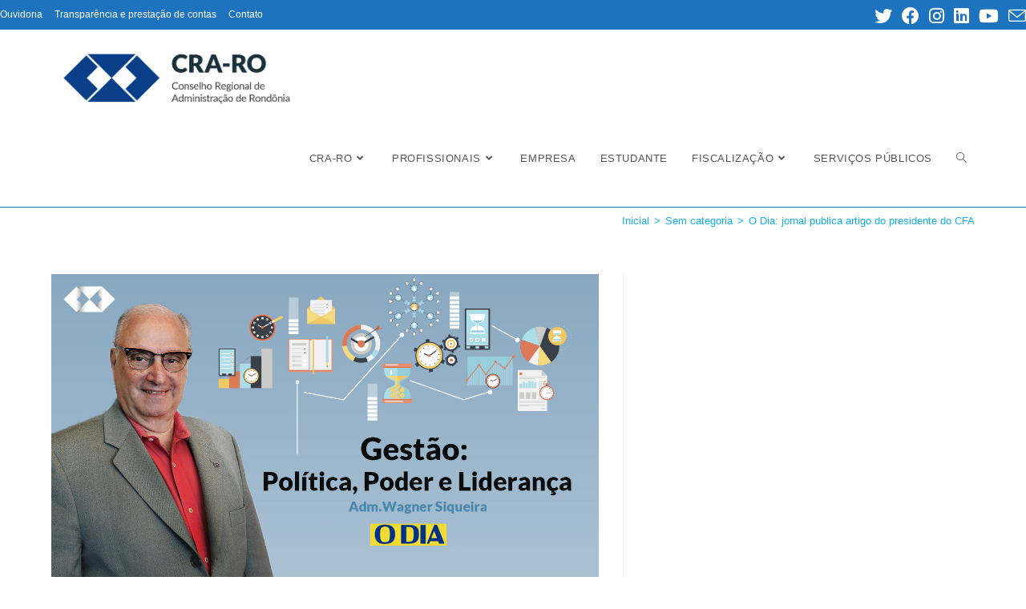

--- FILE ---
content_type: text/html; charset=UTF-8
request_url: https://www.craro.org.br/o-dia-jornal-publica-artigo-do-presidente-do-cfa/
body_size: 103130
content:
<!DOCTYPE html>
<html class="html" lang="pt-BR">
<head>
	<meta charset="UTF-8">
	<link rel="profile" href="https://gmpg.org/xfn/11">

	<title>O Dia: jornal publica artigo do presidente do CFA &#8211; CRA-RO</title>
<meta name='robots' content='max-image-preview:large' />
<meta name="viewport" content="width=device-width, initial-scale=1"><link rel='dns-prefetch' href='//static.addtoany.com' />
<link rel='dns-prefetch' href='//www.googletagmanager.com' />
<link rel="alternate" type="application/rss+xml" title="Feed para CRA-RO &raquo;" href="https://www.craro.org.br/feed/" />
<link rel="alternate" type="application/rss+xml" title="Feed de comentários para CRA-RO &raquo;" href="https://www.craro.org.br/comments/feed/" />
<link rel="alternate" type="text/calendar" title="CRA-RO &raquo; do iCal Feed" href="https://www.craro.org.br/eventos/?ical=1" />
<script>
window._wpemojiSettings = {"baseUrl":"https:\/\/s.w.org\/images\/core\/emoji\/15.0.3\/72x72\/","ext":".png","svgUrl":"https:\/\/s.w.org\/images\/core\/emoji\/15.0.3\/svg\/","svgExt":".svg","source":{"concatemoji":"https:\/\/www.craro.org.br\/wp-includes\/js\/wp-emoji-release.min.js?ver=6.5.7"}};
/*! This file is auto-generated */
!function(i,n){var o,s,e;function c(e){try{var t={supportTests:e,timestamp:(new Date).valueOf()};sessionStorage.setItem(o,JSON.stringify(t))}catch(e){}}function p(e,t,n){e.clearRect(0,0,e.canvas.width,e.canvas.height),e.fillText(t,0,0);var t=new Uint32Array(e.getImageData(0,0,e.canvas.width,e.canvas.height).data),r=(e.clearRect(0,0,e.canvas.width,e.canvas.height),e.fillText(n,0,0),new Uint32Array(e.getImageData(0,0,e.canvas.width,e.canvas.height).data));return t.every(function(e,t){return e===r[t]})}function u(e,t,n){switch(t){case"flag":return n(e,"\ud83c\udff3\ufe0f\u200d\u26a7\ufe0f","\ud83c\udff3\ufe0f\u200b\u26a7\ufe0f")?!1:!n(e,"\ud83c\uddfa\ud83c\uddf3","\ud83c\uddfa\u200b\ud83c\uddf3")&&!n(e,"\ud83c\udff4\udb40\udc67\udb40\udc62\udb40\udc65\udb40\udc6e\udb40\udc67\udb40\udc7f","\ud83c\udff4\u200b\udb40\udc67\u200b\udb40\udc62\u200b\udb40\udc65\u200b\udb40\udc6e\u200b\udb40\udc67\u200b\udb40\udc7f");case"emoji":return!n(e,"\ud83d\udc26\u200d\u2b1b","\ud83d\udc26\u200b\u2b1b")}return!1}function f(e,t,n){var r="undefined"!=typeof WorkerGlobalScope&&self instanceof WorkerGlobalScope?new OffscreenCanvas(300,150):i.createElement("canvas"),a=r.getContext("2d",{willReadFrequently:!0}),o=(a.textBaseline="top",a.font="600 32px Arial",{});return e.forEach(function(e){o[e]=t(a,e,n)}),o}function t(e){var t=i.createElement("script");t.src=e,t.defer=!0,i.head.appendChild(t)}"undefined"!=typeof Promise&&(o="wpEmojiSettingsSupports",s=["flag","emoji"],n.supports={everything:!0,everythingExceptFlag:!0},e=new Promise(function(e){i.addEventListener("DOMContentLoaded",e,{once:!0})}),new Promise(function(t){var n=function(){try{var e=JSON.parse(sessionStorage.getItem(o));if("object"==typeof e&&"number"==typeof e.timestamp&&(new Date).valueOf()<e.timestamp+604800&&"object"==typeof e.supportTests)return e.supportTests}catch(e){}return null}();if(!n){if("undefined"!=typeof Worker&&"undefined"!=typeof OffscreenCanvas&&"undefined"!=typeof URL&&URL.createObjectURL&&"undefined"!=typeof Blob)try{var e="postMessage("+f.toString()+"("+[JSON.stringify(s),u.toString(),p.toString()].join(",")+"));",r=new Blob([e],{type:"text/javascript"}),a=new Worker(URL.createObjectURL(r),{name:"wpTestEmojiSupports"});return void(a.onmessage=function(e){c(n=e.data),a.terminate(),t(n)})}catch(e){}c(n=f(s,u,p))}t(n)}).then(function(e){for(var t in e)n.supports[t]=e[t],n.supports.everything=n.supports.everything&&n.supports[t],"flag"!==t&&(n.supports.everythingExceptFlag=n.supports.everythingExceptFlag&&n.supports[t]);n.supports.everythingExceptFlag=n.supports.everythingExceptFlag&&!n.supports.flag,n.DOMReady=!1,n.readyCallback=function(){n.DOMReady=!0}}).then(function(){return e}).then(function(){var e;n.supports.everything||(n.readyCallback(),(e=n.source||{}).concatemoji?t(e.concatemoji):e.wpemoji&&e.twemoji&&(t(e.twemoji),t(e.wpemoji)))}))}((window,document),window._wpemojiSettings);
</script>
<link rel='stylesheet' id='pt-cv-public-style-css' href='https://www.craro.org.br/wp-content/plugins/content-views-query-and-display-post-page/public/assets/css/cv.css?ver=3.7.2' media='all' />
<style id='wp-emoji-styles-inline-css'>

	img.wp-smiley, img.emoji {
		display: inline !important;
		border: none !important;
		box-shadow: none !important;
		height: 1em !important;
		width: 1em !important;
		margin: 0 0.07em !important;
		vertical-align: -0.1em !important;
		background: none !important;
		padding: 0 !important;
	}
</style>
<link rel='stylesheet' id='wp-block-library-css' href='https://www.craro.org.br/wp-includes/css/dist/block-library/style.min.css?ver=6.5.7' media='all' />
<style id='wp-block-library-theme-inline-css'>
.wp-block-audio figcaption{color:#555;font-size:13px;text-align:center}.is-dark-theme .wp-block-audio figcaption{color:#ffffffa6}.wp-block-audio{margin:0 0 1em}.wp-block-code{border:1px solid #ccc;border-radius:4px;font-family:Menlo,Consolas,monaco,monospace;padding:.8em 1em}.wp-block-embed figcaption{color:#555;font-size:13px;text-align:center}.is-dark-theme .wp-block-embed figcaption{color:#ffffffa6}.wp-block-embed{margin:0 0 1em}.blocks-gallery-caption{color:#555;font-size:13px;text-align:center}.is-dark-theme .blocks-gallery-caption{color:#ffffffa6}.wp-block-image figcaption{color:#555;font-size:13px;text-align:center}.is-dark-theme .wp-block-image figcaption{color:#ffffffa6}.wp-block-image{margin:0 0 1em}.wp-block-pullquote{border-bottom:4px solid;border-top:4px solid;color:currentColor;margin-bottom:1.75em}.wp-block-pullquote cite,.wp-block-pullquote footer,.wp-block-pullquote__citation{color:currentColor;font-size:.8125em;font-style:normal;text-transform:uppercase}.wp-block-quote{border-left:.25em solid;margin:0 0 1.75em;padding-left:1em}.wp-block-quote cite,.wp-block-quote footer{color:currentColor;font-size:.8125em;font-style:normal;position:relative}.wp-block-quote.has-text-align-right{border-left:none;border-right:.25em solid;padding-left:0;padding-right:1em}.wp-block-quote.has-text-align-center{border:none;padding-left:0}.wp-block-quote.is-large,.wp-block-quote.is-style-large,.wp-block-quote.is-style-plain{border:none}.wp-block-search .wp-block-search__label{font-weight:700}.wp-block-search__button{border:1px solid #ccc;padding:.375em .625em}:where(.wp-block-group.has-background){padding:1.25em 2.375em}.wp-block-separator.has-css-opacity{opacity:.4}.wp-block-separator{border:none;border-bottom:2px solid;margin-left:auto;margin-right:auto}.wp-block-separator.has-alpha-channel-opacity{opacity:1}.wp-block-separator:not(.is-style-wide):not(.is-style-dots){width:100px}.wp-block-separator.has-background:not(.is-style-dots){border-bottom:none;height:1px}.wp-block-separator.has-background:not(.is-style-wide):not(.is-style-dots){height:2px}.wp-block-table{margin:0 0 1em}.wp-block-table td,.wp-block-table th{word-break:normal}.wp-block-table figcaption{color:#555;font-size:13px;text-align:center}.is-dark-theme .wp-block-table figcaption{color:#ffffffa6}.wp-block-video figcaption{color:#555;font-size:13px;text-align:center}.is-dark-theme .wp-block-video figcaption{color:#ffffffa6}.wp-block-video{margin:0 0 1em}.wp-block-template-part.has-background{margin-bottom:0;margin-top:0;padding:1.25em 2.375em}
</style>
<style id='classic-theme-styles-inline-css'>
/*! This file is auto-generated */
.wp-block-button__link{color:#fff;background-color:#32373c;border-radius:9999px;box-shadow:none;text-decoration:none;padding:calc(.667em + 2px) calc(1.333em + 2px);font-size:1.125em}.wp-block-file__button{background:#32373c;color:#fff;text-decoration:none}
</style>
<style id='global-styles-inline-css'>
body{--wp--preset--color--black: #000000;--wp--preset--color--cyan-bluish-gray: #abb8c3;--wp--preset--color--white: #ffffff;--wp--preset--color--pale-pink: #f78da7;--wp--preset--color--vivid-red: #cf2e2e;--wp--preset--color--luminous-vivid-orange: #ff6900;--wp--preset--color--luminous-vivid-amber: #fcb900;--wp--preset--color--light-green-cyan: #7bdcb5;--wp--preset--color--vivid-green-cyan: #00d084;--wp--preset--color--pale-cyan-blue: #8ed1fc;--wp--preset--color--vivid-cyan-blue: #0693e3;--wp--preset--color--vivid-purple: #9b51e0;--wp--preset--gradient--vivid-cyan-blue-to-vivid-purple: linear-gradient(135deg,rgba(6,147,227,1) 0%,rgb(155,81,224) 100%);--wp--preset--gradient--light-green-cyan-to-vivid-green-cyan: linear-gradient(135deg,rgb(122,220,180) 0%,rgb(0,208,130) 100%);--wp--preset--gradient--luminous-vivid-amber-to-luminous-vivid-orange: linear-gradient(135deg,rgba(252,185,0,1) 0%,rgba(255,105,0,1) 100%);--wp--preset--gradient--luminous-vivid-orange-to-vivid-red: linear-gradient(135deg,rgba(255,105,0,1) 0%,rgb(207,46,46) 100%);--wp--preset--gradient--very-light-gray-to-cyan-bluish-gray: linear-gradient(135deg,rgb(238,238,238) 0%,rgb(169,184,195) 100%);--wp--preset--gradient--cool-to-warm-spectrum: linear-gradient(135deg,rgb(74,234,220) 0%,rgb(151,120,209) 20%,rgb(207,42,186) 40%,rgb(238,44,130) 60%,rgb(251,105,98) 80%,rgb(254,248,76) 100%);--wp--preset--gradient--blush-light-purple: linear-gradient(135deg,rgb(255,206,236) 0%,rgb(152,150,240) 100%);--wp--preset--gradient--blush-bordeaux: linear-gradient(135deg,rgb(254,205,165) 0%,rgb(254,45,45) 50%,rgb(107,0,62) 100%);--wp--preset--gradient--luminous-dusk: linear-gradient(135deg,rgb(255,203,112) 0%,rgb(199,81,192) 50%,rgb(65,88,208) 100%);--wp--preset--gradient--pale-ocean: linear-gradient(135deg,rgb(255,245,203) 0%,rgb(182,227,212) 50%,rgb(51,167,181) 100%);--wp--preset--gradient--electric-grass: linear-gradient(135deg,rgb(202,248,128) 0%,rgb(113,206,126) 100%);--wp--preset--gradient--midnight: linear-gradient(135deg,rgb(2,3,129) 0%,rgb(40,116,252) 100%);--wp--preset--font-size--small: 13px;--wp--preset--font-size--medium: 20px;--wp--preset--font-size--large: 36px;--wp--preset--font-size--x-large: 42px;--wp--preset--spacing--20: 0.44rem;--wp--preset--spacing--30: 0.67rem;--wp--preset--spacing--40: 1rem;--wp--preset--spacing--50: 1.5rem;--wp--preset--spacing--60: 2.25rem;--wp--preset--spacing--70: 3.38rem;--wp--preset--spacing--80: 5.06rem;--wp--preset--shadow--natural: 6px 6px 9px rgba(0, 0, 0, 0.2);--wp--preset--shadow--deep: 12px 12px 50px rgba(0, 0, 0, 0.4);--wp--preset--shadow--sharp: 6px 6px 0px rgba(0, 0, 0, 0.2);--wp--preset--shadow--outlined: 6px 6px 0px -3px rgba(255, 255, 255, 1), 6px 6px rgba(0, 0, 0, 1);--wp--preset--shadow--crisp: 6px 6px 0px rgba(0, 0, 0, 1);}:where(.is-layout-flex){gap: 0.5em;}:where(.is-layout-grid){gap: 0.5em;}body .is-layout-flex{display: flex;}body .is-layout-flex{flex-wrap: wrap;align-items: center;}body .is-layout-flex > *{margin: 0;}body .is-layout-grid{display: grid;}body .is-layout-grid > *{margin: 0;}:where(.wp-block-columns.is-layout-flex){gap: 2em;}:where(.wp-block-columns.is-layout-grid){gap: 2em;}:where(.wp-block-post-template.is-layout-flex){gap: 1.25em;}:where(.wp-block-post-template.is-layout-grid){gap: 1.25em;}.has-black-color{color: var(--wp--preset--color--black) !important;}.has-cyan-bluish-gray-color{color: var(--wp--preset--color--cyan-bluish-gray) !important;}.has-white-color{color: var(--wp--preset--color--white) !important;}.has-pale-pink-color{color: var(--wp--preset--color--pale-pink) !important;}.has-vivid-red-color{color: var(--wp--preset--color--vivid-red) !important;}.has-luminous-vivid-orange-color{color: var(--wp--preset--color--luminous-vivid-orange) !important;}.has-luminous-vivid-amber-color{color: var(--wp--preset--color--luminous-vivid-amber) !important;}.has-light-green-cyan-color{color: var(--wp--preset--color--light-green-cyan) !important;}.has-vivid-green-cyan-color{color: var(--wp--preset--color--vivid-green-cyan) !important;}.has-pale-cyan-blue-color{color: var(--wp--preset--color--pale-cyan-blue) !important;}.has-vivid-cyan-blue-color{color: var(--wp--preset--color--vivid-cyan-blue) !important;}.has-vivid-purple-color{color: var(--wp--preset--color--vivid-purple) !important;}.has-black-background-color{background-color: var(--wp--preset--color--black) !important;}.has-cyan-bluish-gray-background-color{background-color: var(--wp--preset--color--cyan-bluish-gray) !important;}.has-white-background-color{background-color: var(--wp--preset--color--white) !important;}.has-pale-pink-background-color{background-color: var(--wp--preset--color--pale-pink) !important;}.has-vivid-red-background-color{background-color: var(--wp--preset--color--vivid-red) !important;}.has-luminous-vivid-orange-background-color{background-color: var(--wp--preset--color--luminous-vivid-orange) !important;}.has-luminous-vivid-amber-background-color{background-color: var(--wp--preset--color--luminous-vivid-amber) !important;}.has-light-green-cyan-background-color{background-color: var(--wp--preset--color--light-green-cyan) !important;}.has-vivid-green-cyan-background-color{background-color: var(--wp--preset--color--vivid-green-cyan) !important;}.has-pale-cyan-blue-background-color{background-color: var(--wp--preset--color--pale-cyan-blue) !important;}.has-vivid-cyan-blue-background-color{background-color: var(--wp--preset--color--vivid-cyan-blue) !important;}.has-vivid-purple-background-color{background-color: var(--wp--preset--color--vivid-purple) !important;}.has-black-border-color{border-color: var(--wp--preset--color--black) !important;}.has-cyan-bluish-gray-border-color{border-color: var(--wp--preset--color--cyan-bluish-gray) !important;}.has-white-border-color{border-color: var(--wp--preset--color--white) !important;}.has-pale-pink-border-color{border-color: var(--wp--preset--color--pale-pink) !important;}.has-vivid-red-border-color{border-color: var(--wp--preset--color--vivid-red) !important;}.has-luminous-vivid-orange-border-color{border-color: var(--wp--preset--color--luminous-vivid-orange) !important;}.has-luminous-vivid-amber-border-color{border-color: var(--wp--preset--color--luminous-vivid-amber) !important;}.has-light-green-cyan-border-color{border-color: var(--wp--preset--color--light-green-cyan) !important;}.has-vivid-green-cyan-border-color{border-color: var(--wp--preset--color--vivid-green-cyan) !important;}.has-pale-cyan-blue-border-color{border-color: var(--wp--preset--color--pale-cyan-blue) !important;}.has-vivid-cyan-blue-border-color{border-color: var(--wp--preset--color--vivid-cyan-blue) !important;}.has-vivid-purple-border-color{border-color: var(--wp--preset--color--vivid-purple) !important;}.has-vivid-cyan-blue-to-vivid-purple-gradient-background{background: var(--wp--preset--gradient--vivid-cyan-blue-to-vivid-purple) !important;}.has-light-green-cyan-to-vivid-green-cyan-gradient-background{background: var(--wp--preset--gradient--light-green-cyan-to-vivid-green-cyan) !important;}.has-luminous-vivid-amber-to-luminous-vivid-orange-gradient-background{background: var(--wp--preset--gradient--luminous-vivid-amber-to-luminous-vivid-orange) !important;}.has-luminous-vivid-orange-to-vivid-red-gradient-background{background: var(--wp--preset--gradient--luminous-vivid-orange-to-vivid-red) !important;}.has-very-light-gray-to-cyan-bluish-gray-gradient-background{background: var(--wp--preset--gradient--very-light-gray-to-cyan-bluish-gray) !important;}.has-cool-to-warm-spectrum-gradient-background{background: var(--wp--preset--gradient--cool-to-warm-spectrum) !important;}.has-blush-light-purple-gradient-background{background: var(--wp--preset--gradient--blush-light-purple) !important;}.has-blush-bordeaux-gradient-background{background: var(--wp--preset--gradient--blush-bordeaux) !important;}.has-luminous-dusk-gradient-background{background: var(--wp--preset--gradient--luminous-dusk) !important;}.has-pale-ocean-gradient-background{background: var(--wp--preset--gradient--pale-ocean) !important;}.has-electric-grass-gradient-background{background: var(--wp--preset--gradient--electric-grass) !important;}.has-midnight-gradient-background{background: var(--wp--preset--gradient--midnight) !important;}.has-small-font-size{font-size: var(--wp--preset--font-size--small) !important;}.has-medium-font-size{font-size: var(--wp--preset--font-size--medium) !important;}.has-large-font-size{font-size: var(--wp--preset--font-size--large) !important;}.has-x-large-font-size{font-size: var(--wp--preset--font-size--x-large) !important;}
.wp-block-navigation a:where(:not(.wp-element-button)){color: inherit;}
:where(.wp-block-post-template.is-layout-flex){gap: 1.25em;}:where(.wp-block-post-template.is-layout-grid){gap: 1.25em;}
:where(.wp-block-columns.is-layout-flex){gap: 2em;}:where(.wp-block-columns.is-layout-grid){gap: 2em;}
.wp-block-pullquote{font-size: 1.5em;line-height: 1.6;}
</style>
<link rel='stylesheet' id='contact-form-7-css' href='https://www.craro.org.br/wp-content/plugins/contact-form-7/includes/css/styles.css?ver=5.5.6.1' media='all' />
<link rel='stylesheet' id='events-manager-css' href='https://www.craro.org.br/wp-content/plugins/events-manager/includes/css/events-manager.min.css?ver=6.4.7.3' media='all' />
<style id='events-manager-inline-css'>
body .em { --font-family : inherit; --font-weight : inherit; --font-size : 1em; --line-height : inherit; }
</style>
<link rel='stylesheet' id='font-awesome-css' href='https://www.craro.org.br/wp-content/themes/oceanwp/assets/fonts/fontawesome/css/all.min.css?ver=5.15.1' media='all' />
<link rel='stylesheet' id='simple-line-icons-css' href='https://www.craro.org.br/wp-content/themes/oceanwp/assets/css/third/simple-line-icons.min.css?ver=2.4.0' media='all' />
<link rel='stylesheet' id='oceanwp-style-css' href='https://www.craro.org.br/wp-content/themes/oceanwp/assets/css/style.min.css?ver=3.1.2' media='all' />
<link rel='stylesheet' id='fontawesome-css' href='https://www.craro.org.br/wp-content/themes/oceanwp/inc/customizer/assets/css/fontawesome-all.min.css?ver=5.8.2' media='all' />
<link rel='stylesheet' id='newsletter-css' href='https://www.craro.org.br/wp-content/plugins/newsletter/style.css?ver=8.3.2' media='all' />
<link rel='stylesheet' id='addtoany-css' href='https://www.craro.org.br/wp-content/plugins/add-to-any/addtoany.min.css?ver=1.16' media='all' />
<link rel='stylesheet' id='cherry-team-css' href='https://www.craro.org.br/wp-content/plugins/cherry-team-members/public/assets/css/cherry-team.css?ver=1.4.6' media='all' />
<link rel='stylesheet' id='cherry-team-grid-css' href='https://www.craro.org.br/wp-content/plugins/cherry-team-members/public/assets/css/cherry-team-grid.css?ver=1.4.6' media='all' />
<link rel='stylesheet' id='oe-widgets-style-css' href='https://www.craro.org.br/wp-content/plugins/ocean-extra/assets/css/widgets.css?ver=6.5.7' media='all' />
<script src="https://www.craro.org.br/wp-includes/js/jquery/jquery.min.js?ver=3.7.1" id="jquery-core-js"></script>
<script src="https://www.craro.org.br/wp-includes/js/jquery/jquery-migrate.min.js?ver=3.4.1" id="jquery-migrate-js"></script>
<script id="addtoany-core-js-before">
window.a2a_config=window.a2a_config||{};a2a_config.callbacks=[];a2a_config.overlays=[];a2a_config.templates={};a2a_localize = {
	Share: "Share",
	Save: "Save",
	Subscribe: "Subscribe",
	Email: "Email",
	Bookmark: "Bookmark",
	ShowAll: "Show all",
	ShowLess: "Show less",
	FindServices: "Find service(s)",
	FindAnyServiceToAddTo: "Instantly find any service to add to",
	PoweredBy: "Powered by",
	ShareViaEmail: "Share via email",
	SubscribeViaEmail: "Subscribe via email",
	BookmarkInYourBrowser: "Bookmark in your browser",
	BookmarkInstructions: "Press Ctrl+D or \u2318+D to bookmark this page",
	AddToYourFavorites: "Add to your favorites",
	SendFromWebOrProgram: "Send from any email address or email program",
	EmailProgram: "Email program",
	More: "More&#8230;",
	ThanksForSharing: "Thanks for sharing!",
	ThanksForFollowing: "Thanks for following!"
};
</script>
<script async src="https://static.addtoany.com/menu/page.js" id="addtoany-core-js"></script>
<script async src="https://www.craro.org.br/wp-content/plugins/add-to-any/addtoany.min.js?ver=1.1" id="addtoany-jquery-js"></script>
<script src="https://www.craro.org.br/wp-includes/js/jquery/ui/core.min.js?ver=1.13.2" id="jquery-ui-core-js"></script>
<script src="https://www.craro.org.br/wp-includes/js/jquery/ui/mouse.min.js?ver=1.13.2" id="jquery-ui-mouse-js"></script>
<script src="https://www.craro.org.br/wp-includes/js/jquery/ui/sortable.min.js?ver=1.13.2" id="jquery-ui-sortable-js"></script>
<script src="https://www.craro.org.br/wp-includes/js/jquery/ui/datepicker.min.js?ver=1.13.2" id="jquery-ui-datepicker-js"></script>
<script id="jquery-ui-datepicker-js-after">
jQuery(function(jQuery){jQuery.datepicker.setDefaults({"closeText":"Fechar","currentText":"Hoje","monthNames":["janeiro","fevereiro","mar\u00e7o","abril","maio","junho","julho","agosto","setembro","outubro","novembro","dezembro"],"monthNamesShort":["jan","fev","mar","abr","maio","jun","jul","ago","set","out","nov","dez"],"nextText":"Seguinte","prevText":"Anterior","dayNames":["domingo","segunda-feira","ter\u00e7a-feira","quarta-feira","quinta-feira","sexta-feira","s\u00e1bado"],"dayNamesShort":["dom","seg","ter","qua","qui","sex","s\u00e1b"],"dayNamesMin":["D","S","T","Q","Q","S","S"],"dateFormat":"d \\dd\\e MM \\dd\\e yy","firstDay":0,"isRTL":false});});
</script>
<script src="https://www.craro.org.br/wp-includes/js/jquery/ui/resizable.min.js?ver=1.13.2" id="jquery-ui-resizable-js"></script>
<script src="https://www.craro.org.br/wp-includes/js/jquery/ui/draggable.min.js?ver=1.13.2" id="jquery-ui-draggable-js"></script>
<script src="https://www.craro.org.br/wp-includes/js/jquery/ui/controlgroup.min.js?ver=1.13.2" id="jquery-ui-controlgroup-js"></script>
<script src="https://www.craro.org.br/wp-includes/js/jquery/ui/checkboxradio.min.js?ver=1.13.2" id="jquery-ui-checkboxradio-js"></script>
<script src="https://www.craro.org.br/wp-includes/js/jquery/ui/button.min.js?ver=1.13.2" id="jquery-ui-button-js"></script>
<script src="https://www.craro.org.br/wp-includes/js/jquery/ui/dialog.min.js?ver=1.13.2" id="jquery-ui-dialog-js"></script>
<script id="events-manager-js-extra">
var EM = {"ajaxurl":"https:\/\/www.craro.org.br\/wp-admin\/admin-ajax.php","locationajaxurl":"https:\/\/www.craro.org.br\/wp-admin\/admin-ajax.php?action=locations_search","firstDay":"0","locale":"pt","dateFormat":"yy-mm-dd","ui_css":"https:\/\/www.craro.org.br\/wp-content\/plugins\/events-manager\/includes\/css\/jquery-ui\/build.min.css","show24hours":"1","is_ssl":"1","autocomplete_limit":"10","calendar":{"breakpoints":{"small":560,"medium":908,"large":false}},"phone":"","datepicker":{"format":"d\/m\/Y","locale":"pt"},"search":{"breakpoints":{"small":650,"medium":850,"full":false}},"url":"https:\/\/www.craro.org.br\/wp-content\/plugins\/events-manager","bookingInProgress":"Please wait while the booking is being submitted.","tickets_save":"Save Ticket","bookingajaxurl":"https:\/\/www.craro.org.br\/wp-admin\/admin-ajax.php","bookings_export_save":"Export Bookings","bookings_settings_save":"Save Settings","booking_delete":"Are you sure you want to delete?","booking_offset":"30","bookings":{"submit_button":{"text":{"default":"Send your booking","free":"Send your booking","payment":"Send your booking","processing":"Processing ..."}},"update_listener":""},"bb_full":"Sold Out","bb_book":"Book Now","bb_booking":"Booking...","bb_booked":"Booking Submitted","bb_error":"Booking Error. Try again?","bb_cancel":"Cancel","bb_canceling":"Canceling...","bb_cancelled":"Cancelled","bb_cancel_error":"Cancellation Error. Try again?","txt_search":"Search","txt_searching":"Searching...","txt_loading":"Loading..."};
</script>
<script src="https://www.craro.org.br/wp-content/plugins/events-manager/includes/js/events-manager.min.js?ver=6.4.7.3" id="events-manager-js"></script>
<script src="https://www.craro.org.br/wp-content/plugins/events-manager/includes/external/flatpickr/l10n/pt.min.js?ver=6.4.7.3" id="em-flatpickr-localization-js"></script>
<script src="https://www.googletagmanager.com/gtag/js?id=UA-31245791-1&amp;ver=6.5.7" id="wk-analytics-script-js"></script>
<script id="wk-analytics-script-js-after">
function shouldTrack(){
var trackLoggedIn = false;
var loggedIn = false;
if(!loggedIn){
return true;
} else if( trackLoggedIn ) {
return true;
}
return false;
}
function hasWKGoogleAnalyticsCookie() {
return (new RegExp('wp_wk_ga_untrack_' + document.location.hostname)).test(document.cookie);
}
if (!hasWKGoogleAnalyticsCookie() && shouldTrack()) {
//Google Analytics
window.dataLayer = window.dataLayer || [];
function gtag(){dataLayer.push(arguments);}
gtag('js', new Date());
gtag('config', 'UA-31245791-1', { 'anonymize_ip': true });
}
</script>
<script src="https://www.craro.org.br/wp-content/themes/oceanwp/assets/js/vendors/smoothscroll.min.js?ver=3.1.2" id="ow-smoothscroll-js"></script>
<link rel="https://api.w.org/" href="https://www.craro.org.br/wp-json/" /><link rel="alternate" type="application/json" href="https://www.craro.org.br/wp-json/wp/v2/posts/60424" /><link rel="EditURI" type="application/rsd+xml" title="RSD" href="https://www.craro.org.br/xmlrpc.php?rsd" />
<meta name="generator" content="WordPress 6.5.7" />
<link rel="canonical" href="https://www.craro.org.br/o-dia-jornal-publica-artigo-do-presidente-do-cfa/" />
<link rel='shortlink' href='https://www.craro.org.br/?p=60424' />
<link rel="alternate" type="application/json+oembed" href="https://www.craro.org.br/wp-json/oembed/1.0/embed?url=https%3A%2F%2Fwww.craro.org.br%2Fo-dia-jornal-publica-artigo-do-presidente-do-cfa%2F" />
<link rel="alternate" type="text/xml+oembed" href="https://www.craro.org.br/wp-json/oembed/1.0/embed?url=https%3A%2F%2Fwww.craro.org.br%2Fo-dia-jornal-publica-artigo-do-presidente-do-cfa%2F&#038;format=xml" />
<meta name="tec-api-version" content="v1"><meta name="tec-api-origin" content="https://www.craro.org.br"><link rel="alternate" href="https://www.craro.org.br/wp-json/tribe/events/v1/" /><style type="text/css">.broken_link, a.broken_link {
	text-decoration: line-through;
}</style><link rel="icon" href="https://www.craro.org.br/wp-content/uploads/2024/03/cropped-CRA-RONDONIA-MARCO-1-1-32x32.png" sizes="32x32" />
<link rel="icon" href="https://www.craro.org.br/wp-content/uploads/2024/03/cropped-CRA-RONDONIA-MARCO-1-1-192x192.png" sizes="192x192" />
<link rel="apple-touch-icon" href="https://www.craro.org.br/wp-content/uploads/2024/03/cropped-CRA-RONDONIA-MARCO-1-1-180x180.png" />
<meta name="msapplication-TileImage" content="https://www.craro.org.br/wp-content/uploads/2024/03/cropped-CRA-RONDONIA-MARCO-1-1-270x270.png" />
<!-- OceanWP CSS -->
<style type="text/css">
.page-header{background-color:#ffffff}/* General CSS */a:hover,a.light:hover,.theme-heading .text::before,.theme-heading .text::after,#top-bar-content >a:hover,#top-bar-social li.oceanwp-email a:hover,#site-navigation-wrap .dropdown-menu >li >a:hover,#site-header.medium-header #medium-searchform button:hover,.oceanwp-mobile-menu-icon a:hover,.blog-entry.post .blog-entry-header .entry-title a:hover,.blog-entry.post .blog-entry-readmore a:hover,.blog-entry.thumbnail-entry .blog-entry-category a,ul.meta li a:hover,.dropcap,.single nav.post-navigation .nav-links .title,body .related-post-title a:hover,body #wp-calendar caption,body .contact-info-widget.default i,body .contact-info-widget.big-icons i,body .custom-links-widget .oceanwp-custom-links li a:hover,body .custom-links-widget .oceanwp-custom-links li a:hover:before,body .posts-thumbnails-widget li a:hover,body .social-widget li.oceanwp-email a:hover,.comment-author .comment-meta .comment-reply-link,#respond #cancel-comment-reply-link:hover,#footer-widgets .footer-box a:hover,#footer-bottom a:hover,#footer-bottom #footer-bottom-menu a:hover,.sidr a:hover,.sidr-class-dropdown-toggle:hover,.sidr-class-menu-item-has-children.active >a,.sidr-class-menu-item-has-children.active >a >.sidr-class-dropdown-toggle,input[type=checkbox]:checked:before{color:}.single nav.post-navigation .nav-links .title .owp-icon use,.blog-entry.post .blog-entry-readmore a:hover .owp-icon use,body .contact-info-widget.default .owp-icon use,body .contact-info-widget.big-icons .owp-icon use{stroke:}input[type="button"],input[type="reset"],input[type="submit"],button[type="submit"],.button,#site-navigation-wrap .dropdown-menu >li.btn >a >span,.thumbnail:hover i,.post-quote-content,.omw-modal .omw-close-modal,body .contact-info-widget.big-icons li:hover i,body div.wpforms-container-full .wpforms-form input[type=submit],body div.wpforms-container-full .wpforms-form button[type=submit],body div.wpforms-container-full .wpforms-form .wpforms-page-button{background-color:}.thumbnail:hover .link-post-svg-icon{background-color:}body .contact-info-widget.big-icons li:hover .owp-icon{background-color:}.widget-title{border-color:}blockquote{border-color:}#searchform-dropdown{border-color:}.dropdown-menu .sub-menu{border-color:}.blog-entry.large-entry .blog-entry-readmore a:hover{border-color:}.oceanwp-newsletter-form-wrap input[type="email"]:focus{border-color:}.social-widget li.oceanwp-email a:hover{border-color:}#respond #cancel-comment-reply-link:hover{border-color:}body .contact-info-widget.big-icons li:hover i{border-color:}#footer-widgets .oceanwp-newsletter-form-wrap input[type="email"]:focus{border-color:}input[type="button"]:hover,input[type="reset"]:hover,input[type="submit"]:hover,button[type="submit"]:hover,input[type="button"]:focus,input[type="reset"]:focus,input[type="submit"]:focus,button[type="submit"]:focus,.button:hover,#site-navigation-wrap .dropdown-menu >li.btn >a:hover >span,.post-quote-author,.omw-modal .omw-close-modal:hover,body div.wpforms-container-full .wpforms-form input[type=submit]:hover,body div.wpforms-container-full .wpforms-form button[type=submit]:hover,body div.wpforms-container-full .wpforms-form .wpforms-page-button:hover{background-color:}table th,table td,hr,.content-area,body.content-left-sidebar #content-wrap .content-area,.content-left-sidebar .content-area,#top-bar-wrap,#site-header,#site-header.top-header #search-toggle,.dropdown-menu ul li,.centered-minimal-page-header,.blog-entry.post,.blog-entry.grid-entry .blog-entry-inner,.blog-entry.thumbnail-entry .blog-entry-bottom,.single-post .entry-title,.single .entry-share-wrap .entry-share,.single .entry-share,.single .entry-share ul li a,.single nav.post-navigation,.single nav.post-navigation .nav-links .nav-previous,#author-bio,#author-bio .author-bio-avatar,#author-bio .author-bio-social li a,#related-posts,#comments,.comment-body,#respond #cancel-comment-reply-link,#blog-entries .type-page,.page-numbers a,.page-numbers span:not(.elementor-screen-only),.page-links span,body #wp-calendar caption,body #wp-calendar th,body #wp-calendar tbody,body .contact-info-widget.default i,body .contact-info-widget.big-icons i,body .posts-thumbnails-widget li,body .tagcloud a{border-color:}body .contact-info-widget.big-icons .owp-icon,body .contact-info-widget.default .owp-icon{border-color:}.container{width:3254px}@media only screen and (min-width:960px){.content-area,.content-left-sidebar .content-area{width:62%}}@media only screen and (min-width:960px){.widget-area,.content-left-sidebar .widget-area{width:48%}}.background-image-page-header .page-header-inner,.background-image-page-header .site-breadcrumbs{text-align:left}.page-header,.has-transparent-header .page-header{padding:0}.page-header .page-header-title,.page-header.background-image-page-header .page-header-title{color:#ffffff}.site-breadcrumbs,.background-image-page-header .site-breadcrumbs{color:#13aff0}.site-breadcrumbs a,.background-image-page-header .site-breadcrumbs a{color:#13aff0}.site-breadcrumbs a .owp-icon use,.background-image-page-header .site-breadcrumbs a .owp-icon use{stroke:#13aff0}/* Header CSS */#site-logo #site-logo-inner,.oceanwp-social-menu .social-menu-inner,#site-header.full_screen-header .menu-bar-inner,.after-header-content .after-header-content-inner{height:100px}#site-navigation-wrap .dropdown-menu >li >a,.oceanwp-mobile-menu-icon a,.mobile-menu-close,.after-header-content-inner >a{line-height:100px}#site-header{border-color:#1e73be}#site-header-inner{padding:10px}#site-header.has-header-media .overlay-header-media{background-color:rgba(0,0,0,0.5)}#site-logo #site-logo-inner a img,#site-header.center-header #site-navigation-wrap .middle-site-logo a img{max-width:293px}.dropdown-menu .sub-menu{min-width:300px}.dropdown-menu .sub-menu,#searchform-dropdown,.current-shop-items-dropdown{background-color:#fcfcfc}.dropdown-menu .sub-menu,#searchform-dropdown,.current-shop-items-dropdown{border-color:#1e73be}/* Top Bar CSS */#top-bar-wrap,.oceanwp-top-bar-sticky{background-color:#1e73be}#top-bar-wrap{border-color:#ffffff}#top-bar-wrap,#top-bar-content strong{color:#ffffff}#top-bar-content a,#top-bar-social-alt a{color:#ffffff}#top-bar-content a:hover,#top-bar-social-alt a:hover{color:#1e73be}#top-bar-social li a{font-size:22px}#top-bar-social li a{color:#ffffff}#top-bar-social li a .owp-icon use{stroke:#ffffff}
</style></head>

<body class="post-template-default single single-post postid-60424 single-format-standard wp-custom-logo wp-embed-responsive tribe-no-js oceanwp-theme dropdown-mobile default-breakpoint has-sidebar content-right-sidebar post-in-category-sem-categoria has-topbar has-breadcrumbs elementor-default elementor-kit-64691" itemscope="itemscope" itemtype="https://schema.org/Article">

	
	
	<div id="outer-wrap" class="site clr">

		<a class="skip-link screen-reader-text" href="#main">Skip to content</a>

		
		<div id="wrap" class="clr">

			

<div id="top-bar-wrap" class="clr">

	<div id="top-bar" class="clr has-no-content">

		
		<div id="top-bar-inner" class="clr">

			
	<div id="top-bar-content" class="clr top-bar-left">

		
<div id="top-bar-nav" class="navigation clr">

	<ul id="menu-classic-top" class="top-bar-menu dropdown-menu sf-menu"><li id="menu-item-57297" class="menu-item menu-item-type-custom menu-item-object-custom menu-item-57297"><a href="https://sei.cfa.org.br/sei/controlador_externo.php?acao=ouvidoria&#038;acao_origem=ouvidoria&#038;id_orgao_acesso_externo=10" class="menu-link">Ouvidoria</a></li><li id="menu-item-63803" class="menu-item menu-item-type-custom menu-item-object-custom menu-item-63803"><a href="https://cra-ro.implanta.net.br/portaltransparencia/" class="menu-link">Transparência e prestação de contas</a></li><li id="menu-item-64832" class="menu-item menu-item-type-post_type menu-item-object-page menu-item-64832"><a href="https://www.craro.org.br/contato/" class="menu-link">Contato</a></li></ul>
</div>

		
			
	</div><!-- #top-bar-content -->



<div id="top-bar-social" class="clr top-bar-right">

	<ul class="clr" aria-label="Social links">

		<li class="oceanwp-twitter"><a href="http://twitter.com/crarondonia" aria-label="Twitter (opens in a new tab)" target="_blank" rel="noopener noreferrer"><i class=" fab fa-twitter" aria-hidden="true" role="img"></i></a></li><li class="oceanwp-facebook"><a href="http://facebook.com/crarondonia" aria-label="Facebook (opens in a new tab)" target="_blank" rel="noopener noreferrer"><i class=" fab fa-facebook" aria-hidden="true" role="img"></i></a></li><li class="oceanwp-instagram"><a href="http://instagram.com/crarondonia" aria-label="Instagram (opens in a new tab)" target="_blank" rel="noopener noreferrer"><i class=" fab fa-instagram" aria-hidden="true" role="img"></i></a></li><li class="oceanwp-linkedin"><a href="https://www.linkedin.com/in/crarondonia/" aria-label="LinkedIn (opens in a new tab)" target="_blank" rel="noopener noreferrer"><i class=" fab fa-linkedin" aria-hidden="true" role="img"></i></a></li><li class="oceanwp-youtube"><a href="https://www.youtube.com/channel/UCnOs72yJwwtEUxCGWdp8syg" aria-label="Youtube (opens in a new tab)" target="_blank" rel="noopener noreferrer"><i class=" fab fa-youtube" aria-hidden="true" role="img"></i></a></li><li class="oceanwp-email"><a href="mailto:f&#97;l&#101;&#64;c&#114;&#97;r&#111;&#46;org.&#98;r" aria-label="Send email (opens in your application)" target="_self"><i class=" icon-envelope" aria-hidden="true" role="img"></i></a></li>
	</ul>

</div><!-- #top-bar-social -->

		</div><!-- #top-bar-inner -->

		
	</div><!-- #top-bar -->

</div><!-- #top-bar-wrap -->


			
<header id="site-header" class="minimal-header clr" data-height="100" itemscope="itemscope" itemtype="https://schema.org/WPHeader" role="banner">

	
					
			<div id="site-header-inner" class="clr container">

				
				

<div id="site-logo" class="clr" itemscope itemtype="https://schema.org/Brand" >

	
	<div id="site-logo-inner" class="clr">

		<a href="https://www.craro.org.br/" class="custom-logo-link" rel="home"><img width="1279" height="351" src="https://www.craro.org.br/wp-content/uploads/2025/12/cropped-Site-CRA-RO-2-22-1.jpg" class="custom-logo" alt="CRA-RO" decoding="async" fetchpriority="high" srcset="https://www.craro.org.br/wp-content/uploads/2025/12/cropped-Site-CRA-RO-2-22-1.jpg 1279w, https://www.craro.org.br/wp-content/uploads/2025/12/cropped-Site-CRA-RO-2-22-1-300x82.jpg 300w, https://www.craro.org.br/wp-content/uploads/2025/12/cropped-Site-CRA-RO-2-22-1-1024x281.jpg 1024w, https://www.craro.org.br/wp-content/uploads/2025/12/cropped-Site-CRA-RO-2-22-1-768x211.jpg 768w" sizes="(max-width: 1279px) 100vw, 1279px" /></a>
	</div><!-- #site-logo-inner -->

	
	
</div><!-- #site-logo -->

			<div id="site-navigation-wrap" class="clr">
			
			
			
			<nav id="site-navigation" class="navigation main-navigation clr" itemscope="itemscope" itemtype="https://schema.org/SiteNavigationElement" role="navigation" >

				<ul id="menu-menu-principal" class="main-menu dropdown-menu sf-menu"><li id="menu-item-57822" class="menu-item menu-item-type-custom menu-item-object-custom menu-item-has-children dropdown menu-item-57822 nav-no-click"><a href="#" class="menu-link"><span class="text-wrap">CRA-RO<i class="nav-arrow fa fa-angle-down" aria-hidden="true" role="img"></i></span></a>
<ul class="sub-menu">
	<li id="menu-item-56997" class="menu-item menu-item-type-post_type menu-item-object-page menu-item-56997"><a href="https://www.craro.org.br/institucional/institucional-eleicoes-cfacras/" class="menu-link"><span class="text-wrap">Sistema CFA/CRAs</span></a></li>	<li id="menu-item-57319" class="menu-item menu-item-type-post_type menu-item-object-page menu-item-57319"><a href="https://www.craro.org.br/transparencia-cfa/conselho-regional/" class="menu-link"><span class="text-wrap">CONSELHO REGIONAL</span></a></li>	<li id="menu-item-62415" class="menu-item menu-item-type-post_type menu-item-object-page menu-item-62415"><a target="_blank" href="https://admclubedevantagens.com.br/#new_tab" class="menu-link"><span class="text-wrap">CONVÊNIOS</span></a></li>	<li id="menu-item-62974" class="menu-item menu-item-type-post_type menu-item-object-page menu-item-62974"><a href="https://www.craro.org.br/seccionais-e-representacoes/" class="menu-link"><span class="text-wrap">SECCIONAIS E REPRESENTAÇÕES</span></a></li>	<li id="menu-item-57313" class="menu-item menu-item-type-post_type menu-item-object-page menu-item-57313"><a href="https://www.craro.org.br/institucional/sistema-cfacras/" class="menu-link"><span class="text-wrap">O SISTEMA CFA/CRAs</span></a></li>	<li id="menu-item-62150" class="menu-item menu-item-type-post_type menu-item-object-page menu-item-62150"><a href="https://www.craro.org.br/servicos-publicacoes/" class="menu-link"><span class="text-wrap">PUBLICAÇÕES</span></a></li>	<li id="menu-item-57826" class="menu-item menu-item-type-custom menu-item-object-custom menu-item-57826"><a target="_blank" href="http://documentos.cfa.org.br/" class="menu-link"><span class="text-wrap">LEGISLAÇÃO</span></a></li>	<li id="menu-item-59941" class="menu-item menu-item-type-custom menu-item-object-custom menu-item-59941"><a target="_blank" href="http://cfa.org.br/cadastro-nacional/" class="menu-link"><span class="text-wrap">CADASTRO NACIONAL</span></a></li>	<li id="menu-item-63295" class="menu-item menu-item-type-taxonomy menu-item-object-category menu-item-63295"><a href="https://www.craro.org.br/categorias/licitacoes-e-editais-2/" class="menu-link"><span class="text-wrap">LICITAÇÕES E EDITAIS</span></a></li>	<li id="menu-item-54871" class="menu-item menu-item-type-post_type menu-item-object-page menu-item-54871"><a href="https://www.craro.org.br/administracao-administracao/administracao-carreira/" class="menu-link"><span class="text-wrap">PROJETOS E AÇÕES</span></a></li>	<li id="menu-item-63405" class="menu-item menu-item-type-post_type menu-item-object-page menu-item-63405"><a href="https://www.craro.org.br/galeria-de-fotos/" class="menu-link"><span class="text-wrap">GALERIA DE FOTOS</span></a></li>	<li id="menu-item-62124" class="menu-item menu-item-type-post_type menu-item-object-page menu-item-has-children dropdown menu-item-62124"><a href="https://www.craro.org.br/contato/" class="menu-link"><span class="text-wrap">CONTATO<i class="nav-arrow fa fa-angle-right" aria-hidden="true" role="img"></i></span></a>
	<ul class="sub-menu">
		<li id="menu-item-54848" class="menu-item menu-item-type-post_type menu-item-object-page menu-item-has-children dropdown menu-item-54848"><a href="https://www.craro.org.br/administracao-administracao/" class="menu-link"><span class="text-wrap">ADMINISTRAÇÃO<i class="nav-arrow fa fa-angle-right" aria-hidden="true" role="img"></i></span></a>
		<ul class="sub-menu">
			<li id="menu-item-54851" class="menu-item menu-item-type-post_type menu-item-object-page menu-item-54851"><a href="https://www.craro.org.br/administracao-administracao/administracao-administrador/" class="menu-link"><span class="text-wrap">ADMINISTRADOR</span></a></li>			<li id="menu-item-54875" class="menu-item menu-item-type-post_type menu-item-object-page menu-item-54875"><a href="https://www.craro.org.br/administracao-administracao/administracao-tecnologo/" class="menu-link"><span class="text-wrap">TECNÓLOGO</span></a></li>			<li id="menu-item-54874" class="menu-item menu-item-type-post_type menu-item-object-page menu-item-54874"><a href="https://www.craro.org.br/administracao-administracao/administracao-historia-da-profissao/" class="menu-link"><span class="text-wrap">HISTÓRIA DA PROFISSÃO</span></a></li>			<li id="menu-item-54873" class="menu-item menu-item-type-post_type menu-item-object-page menu-item-54873"><a href="https://www.craro.org.br/administracao-administracao/administracao-sobre-a-profissao/" class="menu-link"><span class="text-wrap">SOBRE A PROFISSÃO</span></a></li>		</ul>
</li>		<li id="menu-item-61591" class="menu-item menu-item-type-post_type menu-item-object-page menu-item-has-children dropdown menu-item-61591"><a href="https://www.craro.org.br/registro-profissional/" class="menu-link"><span class="text-wrap">REGISTRO<i class="nav-arrow fa fa-angle-right" aria-hidden="true" role="img"></i></span></a>
		<ul class="sub-menu">
			<li id="menu-item-62693" class="menu-item menu-item-type-post_type menu-item-object-page menu-item-62693"><a href="https://www.craro.org.br/solicitacoes-formularios/" class="menu-link"><span class="text-wrap">SOLICITAÇÃO/FORMULÁRIOS</span></a></li>			<li id="menu-item-61593" class="menu-item menu-item-type-post_type menu-item-object-page menu-item-61593"><a href="https://www.craro.org.br/pessoa-fisica/" class="menu-link"><span class="text-wrap">PESSOA FÍSICA</span></a></li>			<li id="menu-item-61592" class="menu-item menu-item-type-post_type menu-item-object-page menu-item-61592"><a href="https://www.craro.org.br/pessoa-juridica/" class="menu-link"><span class="text-wrap">PESSOA JURÍDICA</span></a></li>			<li id="menu-item-54902" class="menu-item menu-item-type-post_type menu-item-object-page menu-item-54902"><a href="https://www.craro.org.br/fiscalizacao-fiscalizacao/fiscalizacao-registro-obrigatorio/" class="menu-link"><span class="text-wrap">REGISTRO OBRIGATÓRIO</span></a></li>			<li id="menu-item-54900" class="menu-item menu-item-type-post_type menu-item-object-page menu-item-54900"><a href="https://www.craro.org.br/fiscalizacao-fiscalizacao/fiscalizacao-atividades-privativas/" class="menu-link"><span class="text-wrap">RESPONSABILIDADE TÉCNICA</span></a></li>			<li id="menu-item-54899" class="menu-item menu-item-type-post_type menu-item-object-page menu-item-54899"><a href="https://www.craro.org.br/fiscalizacao-fiscalizacao/fiscalizacao-campos-de-atuacao-do-administrador/" class="menu-link"><span class="text-wrap">CAMPOS DE ATUAÇÃO</span></a></li>		</ul>
</li>	</ul>
</li></ul>
</li><li id="menu-item-64939" class="menu-item menu-item-type-custom menu-item-object-custom menu-item-has-children dropdown menu-item-64939 nav-no-click"><a href="#" class="menu-link"><span class="text-wrap">PROFISSIONAIS<i class="nav-arrow fa fa-angle-down" aria-hidden="true" role="img"></i></span></a>
<ul class="sub-menu">
	<li id="menu-item-64940" class="menu-item menu-item-type-custom menu-item-object-custom menu-item-has-children dropdown menu-item-64940 nav-no-click"><a href="#" class="menu-link"><span class="text-wrap">Registro Profissional<i class="nav-arrow fa fa-angle-right" aria-hidden="true" role="img"></i></span></a>
	<ul class="sub-menu">
		<li id="menu-item-64965" class="menu-item menu-item-type-post_type menu-item-object-page menu-item-64965"><a href="https://www.craro.org.br/por-que-devo-me-registrar/" class="menu-link"><span class="text-wrap">Por que devo me registrar?</span></a></li>		<li id="menu-item-64972" class="menu-item menu-item-type-post_type menu-item-object-page menu-item-64972"><a href="https://www.craro.org.br/registro-profissional/" class="menu-link"><span class="text-wrap">Registro principal</span></a></li>		<li id="menu-item-64973" class="menu-item menu-item-type-post_type menu-item-object-page menu-item-64973"><a href="https://www.craro.org.br/registro-secundario/" class="menu-link"><span class="text-wrap">Registro Secundário</span></a></li>		<li id="menu-item-64976" class="menu-item menu-item-type-post_type menu-item-object-page menu-item-64976"><a href="https://www.craro.org.br/tabela-de-anuidades-e-taxas-pessoa-fisica/" class="menu-link"><span class="text-wrap">Tabela de Anuidades e Taxas – Pessoa Física</span></a></li>		<li id="menu-item-64971" class="menu-item menu-item-type-custom menu-item-object-custom menu-item-64971"><a href="https://cra-ro.implanta.net.br/servicosonline/Precadastro/PreCadastro/" class="menu-link"><span class="text-wrap">Pré-Cadastro</span></a></li>	</ul>
</li>	<li id="menu-item-64941" class="menu-item menu-item-type-custom menu-item-object-custom menu-item-has-children dropdown menu-item-64941 nav-no-click"><a href="#" class="menu-link"><span class="text-wrap">Peritos<i class="nav-arrow fa fa-angle-right" aria-hidden="true" role="img"></i></span></a>
	<ul class="sub-menu">
		<li id="menu-item-65010" class="menu-item menu-item-type-post_type menu-item-object-page menu-item-65010"><a href="https://www.craro.org.br/cadastro-de-perito/" class="menu-link"><span class="text-wrap">Cadastro de Perito</span></a></li>		<li id="menu-item-65009" class="menu-item menu-item-type-post_type menu-item-object-page menu-item-65009"><a href="https://www.craro.org.br/consulta-ao-cadastro-de-peritos/" class="menu-link"><span class="text-wrap">Consulta ao Cadastro de Peritos</span></a></li>	</ul>
</li>	<li id="menu-item-64942" class="menu-item menu-item-type-custom menu-item-object-custom menu-item-64942"><a href="http://fenad.com.br/wp-content/uploads/2021/10/TABELA-FENAD-2021.pdf" class="menu-link"><span class="text-wrap">Tabela de Honorários</span></a></li>	<li id="menu-item-64943" class="menu-item menu-item-type-custom menu-item-object-custom menu-item-has-children dropdown menu-item-64943 nav-no-click"><a href="#" class="menu-link"><span class="text-wrap">Serviços<i class="nav-arrow fa fa-angle-right" aria-hidden="true" role="img"></i></span></a>
	<ul class="sub-menu">
		<li id="menu-item-65011" class="menu-item menu-item-type-custom menu-item-object-custom menu-item-65011"><a href="#" class="menu-link"><span class="text-wrap">Atualização Cadastral</span></a></li>		<li id="menu-item-65012" class="menu-item menu-item-type-custom menu-item-object-custom menu-item-65012"><a href="https://cra-ro.implanta.net.br/servicosonline/#" class="menu-link"><span class="text-wrap">Pagamento de Anuidade</span></a></li>		<li id="menu-item-65002" class="menu-item menu-item-type-post_type menu-item-object-page menu-item-65002"><a href="https://www.craro.org.br/emissao-de-carteiria-de-identidade-profissional-cip/" class="menu-link"><span class="text-wrap">Emissão de carteiria de identidade profissional (CIP)</span></a></li>		<li id="menu-item-65001" class="menu-item menu-item-type-post_type menu-item-object-page menu-item-65001"><a href="https://www.craro.org.br/carteira-de-identidade-profissional-digital-cip-digital/" class="menu-link"><span class="text-wrap">Carteira de Identidade Profissional Digital – CIP Digital</span></a></li>		<li id="menu-item-65008" class="menu-item menu-item-type-post_type menu-item-object-page menu-item-65008"><a href="https://www.craro.org.br/renegociacao/" class="menu-link"><span class="text-wrap">Renegociação</span></a></li>		<li id="menu-item-65007" class="menu-item menu-item-type-post_type menu-item-object-page menu-item-65007"><a href="https://www.craro.org.br/transferencia-de-registro/" class="menu-link"><span class="text-wrap">Transferência de Registro</span></a></li>		<li id="menu-item-65006" class="menu-item menu-item-type-post_type menu-item-object-page menu-item-65006"><a href="https://www.craro.org.br/reabertura-de-registro/" class="menu-link"><span class="text-wrap">Reabertura de Registro</span></a></li>		<li id="menu-item-65005" class="menu-item menu-item-type-post_type menu-item-object-page menu-item-65005"><a href="https://www.craro.org.br/alteracao-de-nome/" class="menu-link"><span class="text-wrap">Alteração de Nome</span></a></li>		<li id="menu-item-65013" class="menu-item menu-item-type-custom menu-item-object-custom menu-item-65013"><a href="https://cra-ro.implanta.net.br/servicosonline/#" class="menu-link"><span class="text-wrap">Licença de Registro</span></a></li>		<li id="menu-item-65014" class="menu-item menu-item-type-custom menu-item-object-custom menu-item-65014"><a href="https://cra-ro.implanta.net.br/servicosonline/#" class="menu-link"><span class="text-wrap">Cancelamento de Registro</span></a></li>		<li id="menu-item-65015" class="menu-item menu-item-type-custom menu-item-object-custom menu-item-65015"><a href="https://cra-ro.implanta.net.br/servicosonline/#" class="menu-link"><span class="text-wrap">Certidões</span></a></li>		<li id="menu-item-65016" class="menu-item menu-item-type-custom menu-item-object-custom menu-item-65016"><a href="https://cra-ro.implanta.net.br/servicosonline/#" class="menu-link"><span class="text-wrap">Autorização de Responsabilidade Técnica (ARTE)</span></a></li>		<li id="menu-item-65004" class="menu-item menu-item-type-post_type menu-item-object-page menu-item-65004"><a href="https://www.craro.org.br/obtencao-de-formularios/" class="menu-link"><span class="text-wrap">Obtenção de Formulários</span></a></li>		<li id="menu-item-65003" class="menu-item menu-item-type-post_type menu-item-object-page menu-item-65003"><a href="https://www.craro.org.br/registro-remido/" class="menu-link"><span class="text-wrap">Registro Remido</span></a></li>	</ul>
</li></ul>
</li><li id="menu-item-65072" class="menu-item menu-item-type-post_type menu-item-object-page menu-item-65072"><a href="https://www.craro.org.br/empresa/" class="menu-link"><span class="text-wrap">EMPRESA</span></a></li><li id="menu-item-65109" class="menu-item menu-item-type-post_type menu-item-object-post menu-item-65109"><a href="https://www.craro.org.br/estudantes-poderao-solicitar-a-carteira-de-identidade-estudantil-cra-ro/" class="menu-link"><span class="text-wrap">ESTUDANTE</span></a></li><li id="menu-item-62370" class="menu-item menu-item-type-post_type menu-item-object-page menu-item-has-children dropdown menu-item-62370"><a href="https://www.craro.org.br/fiscalizacao-do-exercicio-profissional/" class="menu-link"><span class="text-wrap">FISCALIZAÇÃO<i class="nav-arrow fa fa-angle-down" aria-hidden="true" role="img"></i></span></a>
<ul class="sub-menu">
	<li id="menu-item-62374" class="menu-item menu-item-type-post_type menu-item-object-page menu-item-62374"><a href="https://www.craro.org.br/fiscalizacao-do-exercicio-profissional/" class="menu-link"><span class="text-wrap">Fiscalização do Exercício Profissional</span></a></li>	<li id="menu-item-62371" class="menu-item menu-item-type-post_type menu-item-object-page menu-item-62371"><a href="https://www.craro.org.br/manual-de-postura-do-fiscal/" class="menu-link"><span class="text-wrap">Manual de Postura do Fiscal</span></a></li>	<li id="menu-item-62372" class="menu-item menu-item-type-post_type menu-item-object-page menu-item-62372"><a href="https://www.craro.org.br/valores-de-multas/" class="menu-link"><span class="text-wrap">Valores de Multas</span></a></li>	<li id="menu-item-62375" class="menu-item menu-item-type-custom menu-item-object-custom menu-item-62375"><a href="https://cfa.org.br/fiscalizacao-fiscalizacao/jurisprudencias/" class="menu-link"><span class="text-wrap">JURISPRUDÊNCIAS</span></a></li>	<li id="menu-item-62486" class="menu-item menu-item-type-post_type menu-item-object-page menu-item-62486"><a href="https://www.craro.org.br/atividades-privativas/" class="menu-link"><span class="text-wrap">Atividades privativas</span></a></li>	<li id="menu-item-62494" class="menu-item menu-item-type-post_type menu-item-object-page menu-item-62494"><a href="https://www.craro.org.br/campos-da-administracao/" class="menu-link"><span class="text-wrap">Campos da Administração</span></a></li></ul>
</li><li id="menu-item-65074" class="menu-item menu-item-type-post_type menu-item-object-page menu-item-65074"><a href="https://www.craro.org.br/servicos-publicos/" class="menu-link"><span class="text-wrap">SERVIÇOS PÚBLICOS</span></a></li><li class="search-toggle-li" ><a href="javascript:void(0)" class="site-search-toggle search-dropdown-toggle" aria-label="Search website"><i class=" icon-magnifier" aria-hidden="true" role="img"></i></a></li></ul>
<div id="searchform-dropdown" class="header-searchform-wrap clr" >
	
<form role="search" method="get" class="searchform" action="https://www.craro.org.br/">
	<label for="ocean-search-form-1">
		<span class="screen-reader-text">Search this website</span>
		<input type="search" id="ocean-search-form-1" class="field" autocomplete="off" placeholder="Pesquisa" name="s">
			</label>
	</form>
</div><!-- #searchform-dropdown -->

			</nav><!-- #site-navigation -->

			
			
					</div><!-- #site-navigation-wrap -->
			
		
	
				
	
	<div class="oceanwp-mobile-menu-icon clr mobile-right">

		
		
		
		<a href="javascript:void(0)" class="mobile-menu"  aria-label="Menu Móvel">
							<i class="fa fa-bars" aria-hidden="true"></i>
								<span class="oceanwp-text">Menu</span>
				<span class="oceanwp-close-text">Fechar</span>
						</a>

		
		
		
	</div><!-- #oceanwp-mobile-menu-navbar -->

	

			</div><!-- #site-header-inner -->

			
<div id="mobile-dropdown" class="clr" >

	<nav class="clr" itemscope="itemscope" itemtype="https://schema.org/SiteNavigationElement">

		
	<div id="mobile-nav" class="navigation clr">

		<div class="menu"><li class="page_item page-item-54846 page_item_has_children"><a href="https://www.craro.org.br/administracao-administracao/">Administração</a>
<ul class='children'>
	<li class="page_item page-item-54849"><a href="https://www.craro.org.br/administracao-administracao/administracao-administrador/">Administrador</a></li>
	<li class="page_item page-item-54854"><a href="https://www.craro.org.br/administracao-administracao/administracao-historia-da-profissao/">História da profissão</a></li>
	<li class="page_item page-item-54860"><a href="https://www.craro.org.br/administracao-administracao/administracao-carreira/">Projetos e Ações</a></li>
	<li class="page_item page-item-54856"><a href="https://www.craro.org.br/administracao-administracao/administracao-sobre-a-profissao/">Sobre a profissão</a></li>
	<li class="page_item page-item-54852"><a href="https://www.craro.org.br/administracao-administracao/administracao-tecnologo/">Tecnólogo</a></li>
</ul>
</li>
<li class="page_item page-item-64989"><a href="https://www.craro.org.br/alteracao-de-nome/">Alteração de Nome</a></li>
<li class="page_item page-item-62481"><a href="https://www.craro.org.br/atividades-privativas/">Atividades privativas</a></li>
<li class="page_item page-item-62534"><a href="https://www.craro.org.br/bancodetalentos/">Banco de Talentos</a></li>
<li class="page_item page-item-64977"><a href="https://www.craro.org.br/cadastro-de-perito/">Cadastro de Perito</a></li>
<li class="page_item page-item-60363"><a href="https://www.craro.org.br/cadastro-nacional/">Cadastro Nacional</a></li>
<li class="page_item page-item-62487"><a href="https://www.craro.org.br/campos-da-administracao/">Campos da Administração</a></li>
<li class="page_item page-item-64997"><a href="https://www.craro.org.br/carteira-de-identidade-profissional-digital-cip-digital/">Carteira de Identidade Profissional Digital &#8211; CIP Digital</a></li>
<li class="page_item page-item-54695"><a href="https://www.craro.org.br/cfa-conselho-federal/">CFA &#8211; Conselho Federal</a></li>
<li class="page_item page-item-62210"><a href="https://www.craro.org.br/checkout/">Checkout</a></li>
<li class="page_item page-item-62398"><a href="https://www.craro.org.br/checkout-2/">Checkout</a></li>
<li class="page_item page-item-64979"><a href="https://www.craro.org.br/consulta-ao-cadastro-de-peritos/">Consulta ao Cadastro de Peritos</a></li>
<li class="page_item page-item-56692"><a href="https://www.craro.org.br/contato-contato/">Contato</a></li>
<li class="page_item page-item-62118"><a href="https://www.craro.org.br/contato/">Contato</a></li>
<li class="page_item page-item-61577"><a href="https://www.craro.org.br/convenios/">Convênios</a></li>
<li class="page_item page-item-62387"><a href="https://admclubedevantagens.com.br/#new_tab">Convênios</a></li>
<li class="page_item page-item-62212"><a href="https://www.craro.org.br/mdocuments-library/">Documentos</a></li>
<li class="page_item page-item-64995"><a href="https://www.craro.org.br/emissao-de-carteiria-de-identidade-profissional-cip/">Emissão de carteiria de identidade profissional (CIP)</a></li>
<li class="page_item page-item-64876"><a href="https://www.craro.org.br/empresa/">EMPRESA</a></li>
<li class="page_item page-item-64877"><a href="https://www.craro.org.br/estudante/">ESTUDANTE</a></li>
<li class="page_item page-item-61599"><a href="https://www.craro.org.br/estudantes/">Estudantes</a></li>
<li class="page_item page-item-64854 page_item_has_children"><a href="https://www.craro.org.br/events/">Events</a>
<ul class='children'>
	<li class="page_item page-item-64856"><a href="https://www.craro.org.br/events/categories/">Categories</a></li>
	<li class="page_item page-item-64855"><a href="https://www.craro.org.br/events/locations/">Locations</a></li>
	<li class="page_item page-item-64858"><a href="https://www.craro.org.br/events/my-bookings/">My Bookings</a></li>
	<li class="page_item page-item-64857"><a href="https://www.craro.org.br/events/tags/">Tags</a></li>
</ul>
</li>
<li class="page_item page-item-62397"><a href="https://www.craro.org.br/favourite-listings/">Favourite Listings</a></li>
<li class="page_item page-item-61516"><a href="https://www.craro.org.br/fileaway/">FILEAWAY</a></li>
<li class="page_item page-item-54876 page_item_has_children"><a href="https://www.craro.org.br/fiscalizacao-fiscalizacao/">Fiscalização</a>
<ul class='children'>
	<li class="page_item page-item-54882"><a href="https://www.craro.org.br/fiscalizacao-fiscalizacao/fiscalizacao-atividades-privativas/">Atividades Privativas</a></li>
	<li class="page_item page-item-54884"><a href="https://www.craro.org.br/fiscalizacao-fiscalizacao/fiscalizacao-campos-de-atuacao-do-administrador/">Campos de Atuação do Administrador</a></li>
	<li class="page_item page-item-54886"><a href="https://www.craro.org.br/fiscalizacao-fiscalizacao/fiscalizacao-piso-salarial/">Piso Salarial</a></li>
	<li class="page_item page-item-54880"><a href="https://www.craro.org.br/fiscalizacao-fiscalizacao/fiscalizacao-registro-de-empresas/">Registro de empresas</a></li>
	<li class="page_item page-item-54878"><a href="https://www.craro.org.br/fiscalizacao-fiscalizacao/fiscalizacao-registro-obrigatorio/">Registro obrigatório</a></li>
</ul>
</li>
<li class="page_item page-item-64878"><a href="https://www.craro.org.br/fiscalizacao/">FISCALIZAÇÃO</a></li>
<li class="page_item page-item-62348"><a href="https://www.craro.org.br/fiscalizacao-do-exercicio-profissional/">Fiscalização do Exercício Profissional</a></li>
<li class="page_item page-item-62405"><a href="https://www.craro.org.br/forgot-password/">Forgot Password</a></li>
<li class="page_item page-item-63402"><a href="https://www.craro.org.br/galeria-de-fotos/">GALERIA DE FOTOS</a></li>
<li class="page_item page-item-47945"><a href="https://www.craro.org.br/">Home</a></li>
<li class="page_item page-item-62513"><a href="https://www.craro.org.br/imprensa/">Imprensa</a></li>
<li class="page_item page-item-56680"><a href="https://www.craro.org.br/imprensa-imprensa/">Imprensa &#8211; Imprensa</a></li>
<li class="page_item page-item-57820 page_item_has_children"><a href="https://www.craro.org.br/institucional/">Institucional</a>
<ul class='children'>
	<li class="page_item page-item-53272"><a href="https://www.craro.org.br/institucional/transparencia-eleicoes-anteriores/">Eleições Anteriores</a></li>
	<li class="page_item page-item-53053 page_item_has_children"><a href="https://www.craro.org.br/institucional/institucional-eleicoes-cfacras/">Eleições do Sistema CFA/CRAs</a>
	<ul class='children'>
		<li class="page_item page-item-57015"><a href="https://www.craro.org.br/institucional/institucional-eleicoes-cfacras/institucional-site-www-votaadministrador-org-br/">Site www.votaadministrador.org.br</a></li>
	</ul>
</li>
	<li class="page_item page-item-56686"><a href="https://www.craro.org.br/institucional/imprensa-fotos/">Fotos</a></li>
	<li class="page_item page-item-56690"><a href="https://www.craro.org.br/institucional/imprensa-logos/">Logos</a></li>
	<li class="page_item page-item-57306"><a href="https://www.craro.org.br/institucional/sistema-cfacras/">Sistema CFA/CRAs</a></li>
</ul>
</li>
<li class="page_item page-item-62727"><a href="https://www.craro.org.br/62727-2/">Licitações</a></li>
<li class="page_item page-item-62376"><a href="https://www.craro.org.br/licitacoes-e-editais/">Licitações e Editais</a></li>
<li class="page_item page-item-62390"><a href="https://www.craro.org.br/listing-categories/">Listing Categories</a></li>
<li class="page_item page-item-62391"><a href="https://www.craro.org.br/listing-category/">Listing Category</a></li>
<li class="page_item page-item-62209"><a href="https://www.craro.org.br/listing-form/">Listing Form</a></li>
<li class="page_item page-item-62395"><a href="https://www.craro.org.br/listing-form-2/">Listing Form</a></li>
<li class="page_item page-item-62389"><a href="https://www.craro.org.br/listing-location/">Listing Location</a></li>
<li class="page_item page-item-62388"><a href="https://www.craro.org.br/listing-locations/">Listing Locations</a></li>
<li class="page_item page-item-62208"><a href="https://www.craro.org.br/listings/">Listings</a></li>
<li class="page_item page-item-62402"><a href="https://www.craro.org.br/wp-admin/">Login</a></li>
<li class="page_item page-item-62396"><a href="https://www.craro.org.br/manage-listings/">Manage Listings</a></li>
<li class="page_item page-item-62354"><a href="https://www.craro.org.br/manual-de-postura-do-fiscal/">Manual de Postura do Fiscal</a></li>
<li class="page_item page-item-62473"><a href="https://www.craro.org.br/menu/">menu</a></li>
<li class="page_item page-item-62211"><a href="https://www.craro.org.br/my-account/">My Account</a></li>
<li class="page_item page-item-62417"><a href="https://www.craro.org.br/newsletter/">Newsletter</a></li>
<li class="page_item page-item-57340"><a href="https://www.craro.org.br/noticias/">Notícias</a></li>
<li class="page_item page-item-58839"><a href="https://www.craro.org.br/noticias-dos-sistemas/">Notícias dos Sistemas</a></li>
<li class="page_item page-item-64991"><a href="https://www.craro.org.br/obtencao-de-formularios/">Obtenção de Formulários</a></li>
<li class="page_item page-item-62406"><a href="https://www.craro.org.br/password-reset/">Password Reset</a></li>
<li class="page_item page-item-62401"><a href="https://www.craro.org.br/payment-history/">Payment History</a></li>
<li class="page_item page-item-62399"><a href="https://www.craro.org.br/payment-receipt/">Payment Receipt</a></li>
<li class="page_item page-item-61585"><a href="https://www.craro.org.br/pessoa-fisica/">Pessoa física</a></li>
<li class="page_item page-item-61586"><a href="https://www.craro.org.br/pessoa-juridica/">Pessoa jurídica</a></li>
<li class="page_item page-item-64935"><a href="https://www.craro.org.br/por-que-devo-me-registrar/">Por que devo me registrar?</a></li>
<li class="page_item page-item-52889 page_item_has_children"><a href="https://www.craro.org.br/transparencia-cfa/">Portal da Transparência CFA</a>
<ul class='children'>
	<li class="page_item page-item-53056"><a href="https://www.craro.org.br/transparencia-cfa/transparencia-agenda-de-reunioes/">Agenda de Reuniões</a></li>
	<li class="page_item page-item-53172"><a href="https://www.craro.org.br/transparencia-cfa/transparencia-assembleias-de-presidentes/">Assembleias de Presidentes</a></li>
	<li class="page_item page-item-53168"><a href="https://www.craro.org.br/transparencia-cfa/atas-de-reunioes/">Atas de reuniões</a></li>
	<li class="page_item page-item-57316"><a href="https://www.craro.org.br/transparencia-cfa/conselho-regional/">Conselho Regional</a></li>
	<li class="page_item page-item-53063"><a href="https://www.craro.org.br/transparencia-cfa/transparencia-cras/">Conselhos Regionais</a></li>
	<li class="page_item page-item-53059"><a href="https://www.craro.org.br/transparencia-cfa/transparencia-estrutura-administrativa/">Estrutura administrativa</a></li>
	<li class="page_item page-item-52904 page_item_has_children"><a href="https://www.craro.org.br/transparencia-cfa/transparencia_financas/">Finanças</a>
	<ul class='children'>
		<li class="page_item page-item-53105"><a href="https://www.craro.org.br/transparencia-cfa/transparencia_financas/transparencia-balanco-financeiro/">Balanço Financeiro</a></li>
		<li class="page_item page-item-53102"><a href="https://www.craro.org.br/transparencia-cfa/transparencia_financas/transparencia-balanco-orcamentario/">Balanço Orçamentário</a></li>
		<li class="page_item page-item-53108"><a href="https://www.craro.org.br/transparencia-cfa/transparencia_financas/transparencia-balanco-patrimonial/">Balanço Patrimonial</a></li>
		<li class="page_item page-item-53096"><a href="https://www.craro.org.br/transparencia-cfa/transparencia_financas/transparencia-comparativo-de-receita/">Comparativo de Receita</a></li>
		<li class="page_item page-item-53099 page_item_has_children"><a href="https://www.craro.org.br/transparencia-cfa/transparencia_financas/transparencia-demonstrativo-de-despesas/">Demonstrativo de Despesas</a>
		<ul class='children'>
			<li class="page_item page-item-53694"><a href="https://www.craro.org.br/transparencia-cfa/transparencia_financas/transparencia-demonstrativo-de-despesas/transparencia-detalhamento-da-despesa/">Detalhamento da Despesa</a></li>
			<li class="page_item page-item-53685"><a href="https://www.craro.org.br/transparencia-cfa/transparencia_financas/transparencia-demonstrativo-de-despesas/transparencia-empenhos-individualizado/">Empenhos Individualizado</a></li>
			<li class="page_item page-item-53682"><a href="https://www.craro.org.br/transparencia-cfa/transparencia_financas/transparencia-demonstrativo-de-despesas/transparencia-liquidacao-por-empenho/">Liquidação por Empenho</a></li>
			<li class="page_item page-item-53688"><a href="https://www.craro.org.br/transparencia-cfa/transparencia_financas/transparencia-demonstrativo-de-despesas/transparencia-pagamento-por-empenho/">Pagamento por Empenho</a></li>
			<li class="page_item page-item-53691"><a href="https://www.craro.org.br/transparencia-cfa/transparencia_financas/transparencia-demonstrativo-de-despesas/transparencia-pfpj-beneficiaria/">PF/PJ beneficiária</a></li>
		</ul>
</li>
		<li class="page_item page-item-53114"><a href="https://www.craro.org.br/transparencia-cfa/transparencia_financas/transparencia-orcamento/">Orçamento e Reformulações</a></li>
		<li class="page_item page-item-53120"><a href="https://www.craro.org.br/transparencia-cfa/transparencia_financas/transparencia-relacoes-de-bens/">Relações de Bens</a></li>
		<li class="page_item page-item-53123"><a href="https://www.craro.org.br/transparencia-cfa/transparencia_financas/transparencia-relacoes-de-imoveis/">Relações de Imóveis</a></li>
		<li class="page_item page-item-53111"><a href="https://www.craro.org.br/transparencia-cfa/transparencia_financas/transparencia-variacoes-patrimoniais/">Variações Patrimoniais</a></li>
	</ul>
</li>
	<li class="page_item page-item-52910 page_item_has_children"><a href="https://www.craro.org.br/transparencia-cfa/transparencia-gestao-rh/">Gestão RH</a>
	<ul class='children'>
		<li class="page_item page-item-53158"><a href="https://www.craro.org.br/transparencia-cfa/transparencia-gestao-rh/transparencia-acordo-coletivo/">Acordo Coletivo</a></li>
		<li class="page_item page-item-53155"><a href="https://www.craro.org.br/transparencia-cfa/transparencia-gestao-rh/transparencia-folhas-de-pagamento/">Folhas de Pagamento</a></li>
		<li class="page_item page-item-53146"><a href="https://www.craro.org.br/transparencia-cfa/transparencia-gestao-rh/transparencia-organograma/">Organograma</a></li>
		<li class="page_item page-item-54646"><a href="https://www.craro.org.br/transparencia-cfa/transparencia-gestao-rh/transparencia-processo-seletivo-2015/">Processo seletivo 2015</a></li>
		<li class="page_item page-item-53161"><a href="https://www.craro.org.br/transparencia-cfa/transparencia-gestao-rh/transparencia-processo-seletivo-publico/">Processo Seletivo Público</a></li>
		<li class="page_item page-item-53149"><a href="https://www.craro.org.br/transparencia-cfa/transparencia-gestao-rh/transparencia-quadro-de-empregados/">Quadro de Empregados</a></li>
		<li class="page_item page-item-53152"><a href="https://www.craro.org.br/transparencia-cfa/transparencia-gestao-rh/transparencia-tabelas-de-remuneracao/">Tabelas de Remuneração</a></li>
	</ul>
</li>
	<li class="page_item page-item-52900 page_item_has_children"><a href="https://www.craro.org.br/transparencia-cfa/transparencia_legislacao/">Legislação</a>
	<ul class='children'>
		<li class="page_item page-item-53072"><a href="https://www.craro.org.br/transparencia-cfa/transparencia_legislacao/transparencia-acordos-de-cooperacao/">Acordos de Cooperação</a></li>
		<li class="page_item page-item-53069"><a href="https://www.craro.org.br/transparencia-cfa/transparencia_legislacao/transparencia-atos-administrativos/">Atos Administrativos</a></li>
		<li class="page_item page-item-53066"><a href="https://www.craro.org.br/transparencia-cfa/transparencia_legislacao/transparencia-atos-do-cfa/">Atos do CFA</a></li>
		<li class="page_item page-item-53078"><a href="http://documentos.cfa.org.br/#new_tab">Leis Federais</a></li>
		<li class="page_item page-item-53075"><a href="https://www.craro.org.br/transparencia-cfa/transparencia_legislacao/transparencia-regimento-interno/">Regimento Interno</a></li>
		<li class="page_item page-item-53081"><a href="http://documentos.cfa.org.br/#new_tab">Resoluções</a></li>
	</ul>
</li>
	<li class="page_item page-item-52906 page_item_has_children"><a href="https://www.craro.org.br/transparencia-cfa/transparencia_licitacoes/">Licitações</a>
	<ul class='children'>
		<li class="page_item page-item-53126"><a href="https://www.craro.org.br/transparencia-cfa/transparencia_licitacoes/transparencia-contratos/">Contratos</a></li>
		<li class="page_item page-item-53132 page_item_has_children"><a href="https://www.craro.org.br/transparencia-cfa/transparencia_licitacoes/transparencia-licitacoes-e-editais-cfa/">Licitações e Editais CFA</a>
		<ul class='children'>
			<li class="page_item page-item-53998"><a href="https://www.craro.org.br/transparencia-cfa/transparencia_licitacoes/transparencia-licitacoes-e-editais-cfa/transparencia-licitacoes/">Licitações</a></li>
		</ul>
</li>
	</ul>
</li>
	<li class="page_item page-item-52902 page_item_has_children"><a href="https://www.craro.org.br/transparencia-cfa/transparencia_planejamento/">Planejamento</a>
	<ul class='children'>
		<li class="page_item page-item-53085"><a href="http://hostgator.cfa.org.br/cramodelo/wp-content/uploads/2017/11/mapa-estrategico-CFA.pdf#new_tab">Mapa Estratégico</a></li>
		<li class="page_item page-item-53091"><a href="https://www.craro.org.br/transparencia-cfa/transparencia_planejamento/transparencia-relatorios-ao-tcu/">Relatórios ao TCU</a></li>
		<li class="page_item page-item-53088"><a href="https://www.craro.org.br/transparencia-cfa/transparencia_planejamento/transparencia-relatorios-de-auditoria/">Relatórios de Auditoria</a></li>
	</ul>
</li>
	<li class="page_item page-item-52925"><a href="https://www.craro.org.br/transparencia-cfa/transparencia-quem-e-quem/">Quem é quem</a></li>
	<li class="page_item page-item-53170"><a href="https://www.craro.org.br/transparencia-cfa/transparencia-reunioes-da-diretoria-executiva/">Reuniões da Diretoria Executiva</a></li>
	<li class="page_item page-item-52908 page_item_has_children"><a href="https://www.craro.org.br/transparencia-cfa/transparencia_viagens/">Viagens</a>
	<ul class='children'>
		<li class="page_item page-item-53140"><a href="https://www.craro.org.br/transparencia-cfa/transparencia_viagens/transparencia-diarias-e-deslocamentos/">Diárias e Deslocamentos</a></li>
		<li class="page_item page-item-53143"><a href="https://www.craro.org.br/transparencia-cfa/transparencia_viagens/transparencia-jetons/">Pagamentos de Jeton</a></li>
		<li class="page_item page-item-53137"><a href="https://www.craro.org.br/transparencia-cfa/transparencia_viagens/transparencia-passagens-aereas/">Passagens Aéreas</a></li>
	</ul>
</li>
</ul>
</li>
<li class="page_item page-item-64874"><a href="https://www.craro.org.br/profissionais/">PROFISSIONAIS</a></li>
<li class="page_item page-item-56298"><a href="https://www.craro.org.br/servicos-publicacoes/">Publicações</a></li>
<li class="page_item page-item-64987"><a href="https://www.craro.org.br/reabertura-de-registro/">Reabertura de Registro</a></li>
<li class="page_item page-item-62403"><a href="https://www.craro.org.br/register/">Register</a></li>
<li class="page_item page-item-61589"><a href="https://www.craro.org.br/registro-profissional/">Registro principal</a></li>
<li class="page_item page-item-64993"><a href="https://www.craro.org.br/registro-remido/">Registro Remido</a></li>
<li class="page_item page-item-64967"><a href="https://www.craro.org.br/registro-secundario/">Registro Secundário</a></li>
<li class="page_item page-item-64983"><a href="https://www.craro.org.br/renegociacao/">Renegociação</a></li>
<li class="page_item page-item-62392"><a href="https://www.craro.org.br/search-listings/">Search Listings</a></li>
<li class="page_item page-item-62971"><a href="https://www.craro.org.br/seccionais-e-representacoes/">SECCIONAIS E REPRESENTAÇÕES</a></li>
<li class="page_item page-item-56492"><a href="https://www.craro.org.br/servicos-boletim-do-cfa/">Serviços &#8211; Boletim do CFA</a></li>
<li class="page_item page-item-56565"><a href="https://www.craro.org.br/servicos-lei-de-responsabilidade-fiscal-lrf/">Serviços &#8211; Lei de Responsabilidade Fiscal &#8211; LRF</a></li>
<li class="page_item page-item-56570"><a href="https://www.craro.org.br/servicos-manuais/">Serviços &#8211; Manuais</a></li>
<li class="page_item page-item-56588"><a href="https://www.craro.org.br/servicos-pesquisas/">Serviços &#8211; Pesquisas</a></li>
<li class="page_item page-item-56596"><a href="https://www.craro.org.br/servicos-relatorios-de-gestao/">Serviços &#8211; Relatórios de Gestão</a></li>
<li class="page_item page-item-56295"><a href="https://www.craro.org.br/servicos-servicos-cfa/">Serviços &#8211; Serviços CFA</a></li>
<li class="page_item page-item-64700"><a href="https://cra-ro.implanta.net.br/servicosonline/#">SERVIÇOS ONLINE</a></li>
<li class="page_item page-item-64879"><a href="https://www.craro.org.br/servicos-publicos/">SERVIÇOS PÚBLICOS</a></li>
<li class="page_item page-item-62673"><a href="https://www.craro.org.br/solicitacoes-formularios/">SOLICITAÇÃO/FORMULÁRIOS</a></li>
<li class="page_item page-item-64974"><a href="https://www.craro.org.br/tabela-de-anuidades-e-taxas-pessoa-fisica/">Tabela de Anuidades e Taxas &#8211; Pessoa Física</a></li>
<li class="page_item page-item-62530"><a href="https://www.craro.org.br/team/">team</a></li>
<li class="page_item page-item-62603"><a href="https://www.craro.org.br/teste/">teste</a></li>
<li class="page_item page-item-62400"><a href="https://www.craro.org.br/transaction-failed/">Transaction Failed</a></li>
<li class="page_item page-item-64985"><a href="https://www.craro.org.br/transferencia-de-registro/">Transferência de Registro</a></li>
<li class="page_item page-item-53631"><a href="https://www.craro.org.br/transparencia-2014/">Transparência &#8211; 2014</a></li>
<li class="page_item page-item-54126"><a href="https://www.craro.org.br/transparencia-2015/">Transparência &#8211; 2015</a></li>
<li class="page_item page-item-54009"><a href="https://www.craro.org.br/transparencia-pregao-eletronico-07-2017/">Transparência – Pregão Eletrônico 07/2017</a></li>
<li class="page_item page-item-54556"><a href="https://www.craro.org.br/transparencia-pregao-eletronico-14-2017/">Transparência – Pregão Eletrônico 14/2017</a></li>
<li class="page_item page-item-54001"><a href="https://www.craro.org.br/transparencia-quadro-de-licitacoes/">Transparência – Quadro de Licitações</a></li>
<li class="page_item page-item-379"><a href="https://www.craro.org.br/ultimas-noticias/">Últimas Notícias</a></li>
<li class="page_item page-item-62394"><a href="https://www.craro.org.br/user-dashboard/">User Dashboard</a></li>
<li class="page_item page-item-62393"><a href="https://www.craro.org.br/user-listings/">User Listings</a></li>
<li class="page_item page-item-62355"><a href="https://www.craro.org.br/valores-de-multas/">Valores de Multas</a></li>
<li class="page_item page-item-64496"><a href="https://www.craro.org.br/videos/">Vídeos</a></li>
</div>

	</div>


<div id="mobile-menu-search" class="clr">
	<form aria-label="Search this website" method="get" action="https://www.craro.org.br/" class="mobile-searchform" role="search">
		<input aria-label="Insert search query" value="" class="field" id="ocean-mobile-search-2" type="search" name="s" autocomplete="off" placeholder="Pesquisa" />
		<button aria-label="Submit search" type="submit" class="searchform-submit">
			<i class=" icon-magnifier" aria-hidden="true" role="img"></i>		</button>
					</form>
</div><!-- .mobile-menu-search -->

	</nav>

</div>

			
			
		
		
</header><!-- #site-header -->


			
			<main id="main" class="site-main clr"  role="main">

				

<header class="page-header">

	
	<div class="container clr page-header-inner">

		
			<div class="page-header-title clr" itemprop="headline">Blog</div>

			
		
		<nav aria-label="Caminho de navegação" class="site-breadcrumbs clr position-" itemprop="breadcrumb"><ol class="trail-items" itemscope itemtype="http://schema.org/BreadcrumbList"><meta name="numberOfItems" content="3" /><meta name="itemListOrder" content="Ascending" /><li class="trail-item trail-begin" itemprop="itemListElement" itemscope itemtype="https://schema.org/ListItem"><a href="https://www.craro.org.br" rel="home" aria-label="Inicial" itemtype="https://schema.org/Thing" itemprop="item"><span itemprop="name"><span class="breadcrumb-home">Inicial</span></span></a><span class="breadcrumb-sep">></span><meta content="1" itemprop="position" /></li><li class="trail-item" itemprop="itemListElement" itemscope itemtype="https://schema.org/ListItem"><a href="https://www.craro.org.br/categorias/sem-categoria/" itemtype="https://schema.org/Thing" itemprop="item"><span itemprop="name">Sem categoria</span></a><span class="breadcrumb-sep">></span><meta content="2" itemprop="position" /></li><li class="trail-item trail-end" itemprop="itemListElement" itemscope itemtype="https://schema.org/ListItem"><a href="https://www.craro.org.br/o-dia-jornal-publica-artigo-do-presidente-do-cfa/" itemtype="https://schema.org/Thing" itemprop="item"><span itemprop="name">O Dia: jornal publica artigo do presidente do CFA</span></a><meta content="3" itemprop="position" /></li></ol></nav>
	</div><!-- .page-header-inner -->

	
	
</header><!-- .page-header -->


	
	<div id="content-wrap" class="container clr">

		
		<div id="primary" class="content-area clr">

			
			<div id="content" class="site-content clr">

				
				
<article id="post-60424">

	
<div class="thumbnail">

	<img width="1280" height="720" src="https://www.craro.org.br/wp-content/uploads/2018/06/038-odia-1.jpg" class="attachment-full size-full wp-post-image" alt="You are currently viewing O Dia: jornal publica artigo do presidente do CFA" itemprop="image" decoding="async" srcset="https://www.craro.org.br/wp-content/uploads/2018/06/038-odia-1.jpg 1280w, https://www.craro.org.br/wp-content/uploads/2018/06/038-odia-1-300x169.jpg 300w, https://www.craro.org.br/wp-content/uploads/2018/06/038-odia-1-768x432.jpg 768w, https://www.craro.org.br/wp-content/uploads/2018/06/038-odia-1-1024x576.jpg 1024w, https://www.craro.org.br/wp-content/uploads/2018/06/038-odia-1-500x281.jpg 500w, https://www.craro.org.br/wp-content/uploads/2018/06/038-odia-1-200x113.jpg 200w, https://www.craro.org.br/wp-content/uploads/2018/06/038-odia-1-400x225.jpg 400w, https://www.craro.org.br/wp-content/uploads/2018/06/038-odia-1-600x338.jpg 600w, https://www.craro.org.br/wp-content/uploads/2018/06/038-odia-1-800x450.jpg 800w, https://www.craro.org.br/wp-content/uploads/2018/06/038-odia-1-1200x675.jpg 1200w" sizes="(max-width: 1280px) 100vw, 1280px" />
</div><!-- .thumbnail -->


<header class="entry-header clr">
	<h2 class="single-post-title entry-title" itemprop="headline">O Dia: jornal publica artigo do presidente do CFA</h2><!-- .single-post-title -->
</header><!-- .entry-header -->


<ul class="meta ospm-default clr">

	
					<li class="meta-author" itemprop="name"><span class="screen-reader-text">Post author:</span><i class=" icon-user" aria-hidden="true" role="img"></i><a href="https://www.craro.org.br/author/cfa/" title="Posts de CFA" rel="author"  itemprop="author" itemscope="itemscope" itemtype="https://schema.org/Person">CFA</a></li>
		
		
		
		
		
		
	
		
					<li class="meta-date" itemprop="datePublished"><span class="screen-reader-text">Post published:</span><i class=" icon-clock" aria-hidden="true" role="img"></i>19 de junho de 2018</li>
		
		
		
		
		
	
		
		
		
					<li class="meta-cat"><span class="screen-reader-text">Post category:</span><i class=" icon-folder" aria-hidden="true" role="img"></i><a href="https://www.craro.org.br/categorias/sem-categoria/" rel="category tag">Sem categoria</a></li>
		
		
		
	
		
		
		
		
		
		
	
</ul>



<div class="entry-content clr" itemprop="text">
	<p>Nesta terça-feira, 19 de junho, o jornal O Dia, do Rio de Janeiro, publicou o artigo “Gestão: Política, Poder e Liderança”. De autoria do presidente do Conselho Federal de Administração (CFA), Wagner Siqueira, o texto traz uma reflexão sobre democracia e gestão pública.</p>
<p>O assunto foi o centro dos debates no Fórum CFA de Gestão pública, evento promovido pela autarquia no início de junho. Segundo o autor, o estado tem uma estrutura esmagadora quando, na verdade, deveria ser “ser instrumento para repercussão dos desejos das atividades econômicas em prol do bem comum e do cidadão.”.</p>
<p>No artigo, ele também faz críticas ao sistema burocrático que permeia os processos no Brasil e fala sobre liderança. Os brasileiros, segundo Wagner, estão atrás de um líder estilo “Sassá Mutema” ou um “caçador de marajás” e, por isso, correm o risco de acabar elegendo uma pessoa sem o perfil adequado para liderar o país.</p>
<p>Confira o artigo na íntegra na versão on line do jornal O Dia. <a href="https://odia.ig.com.br/opiniao/2018/06/5550182-wagner-siqueira-gestao-politica-poder-e-lideranca.html">Clique</a> aqui e confira.</p>
<p><img decoding="async" class="alignnone size-medium wp-image-60425" src="http://hostgator.cfa.org.br/cramodelo/wp-content/uploads/2018/06/Artigo_impresso_Gestao_Politica_Poder_Lideranca-274x300.png" alt="" width="274" height="300" /></p>
<p>Assessoria de Comunicação CFA</p>
<div class="addtoany_share_save_container addtoany_content addtoany_content_bottom"><div class="a2a_kit a2a_kit_size_32 addtoany_list" data-a2a-url="https://www.craro.org.br/o-dia-jornal-publica-artigo-do-presidente-do-cfa/" data-a2a-title="O Dia: jornal publica artigo do presidente do CFA"><a class="a2a_button_facebook" href="https://www.addtoany.com/add_to/facebook?linkurl=https%3A%2F%2Fwww.craro.org.br%2Fo-dia-jornal-publica-artigo-do-presidente-do-cfa%2F&amp;linkname=O%20Dia%3A%20jornal%20publica%20artigo%20do%20presidente%20do%20CFA" title="Facebook" rel="nofollow noopener" target="_blank"></a><a class="a2a_button_twitter" href="https://www.addtoany.com/add_to/twitter?linkurl=https%3A%2F%2Fwww.craro.org.br%2Fo-dia-jornal-publica-artigo-do-presidente-do-cfa%2F&amp;linkname=O%20Dia%3A%20jornal%20publica%20artigo%20do%20presidente%20do%20CFA" title="Twitter" rel="nofollow noopener" target="_blank"></a><a class="a2a_button_linkedin" href="https://www.addtoany.com/add_to/linkedin?linkurl=https%3A%2F%2Fwww.craro.org.br%2Fo-dia-jornal-publica-artigo-do-presidente-do-cfa%2F&amp;linkname=O%20Dia%3A%20jornal%20publica%20artigo%20do%20presidente%20do%20CFA" title="LinkedIn" rel="nofollow noopener" target="_blank"></a><a class="a2a_button_whatsapp" href="https://www.addtoany.com/add_to/whatsapp?linkurl=https%3A%2F%2Fwww.craro.org.br%2Fo-dia-jornal-publica-artigo-do-presidente-do-cfa%2F&amp;linkname=O%20Dia%3A%20jornal%20publica%20artigo%20do%20presidente%20do%20CFA" title="WhatsApp" rel="nofollow noopener" target="_blank"></a><a class="a2a_button_facebook_messenger" href="https://www.addtoany.com/add_to/facebook_messenger?linkurl=https%3A%2F%2Fwww.craro.org.br%2Fo-dia-jornal-publica-artigo-do-presidente-do-cfa%2F&amp;linkname=O%20Dia%3A%20jornal%20publica%20artigo%20do%20presidente%20do%20CFA" title="Messenger" rel="nofollow noopener" target="_blank"></a><a class="a2a_button_printfriendly" href="https://www.addtoany.com/add_to/printfriendly?linkurl=https%3A%2F%2Fwww.craro.org.br%2Fo-dia-jornal-publica-artigo-do-presidente-do-cfa%2F&amp;linkname=O%20Dia%3A%20jornal%20publica%20artigo%20do%20presidente%20do%20CFA" title="PrintFriendly" rel="nofollow noopener" target="_blank"></a></div></div>
</div><!-- .entry -->

<div class="post-tags clr">
	</div>




	<section id="related-posts" class="clr">

		<h3 class="theme-heading related-posts-title">
			<span class="text">Talvez você goste também</span>
		</h3>

		<div class="oceanwp-row clr">

			
			
				
				<article class="related-post clr col span_1_of_3 col-1 post-60153 post type-post status-publish format-standard has-post-thumbnail hentry category-sem-categoria entry has-media">

					
						<figure class="related-post-media clr">

							<a href="https://www.craro.org.br/jornal-o-dia-publica-novo-artigo-do-presidente-do-cfa/" class="related-thumb">

								<img width="300" height="169" src="https://www.craro.org.br/wp-content/uploads/2018/05/site_beijamao-300x169.jpg" class="attachment-medium size-medium wp-post-image" alt="Read more about the article Jornal O Dia publica novo artigo do presidente do CFA" itemprop="image" decoding="async" srcset="https://www.craro.org.br/wp-content/uploads/2018/05/site_beijamao-300x169.jpg 300w, https://www.craro.org.br/wp-content/uploads/2018/05/site_beijamao-768x432.jpg 768w, https://www.craro.org.br/wp-content/uploads/2018/05/site_beijamao-1024x576.jpg 1024w, https://www.craro.org.br/wp-content/uploads/2018/05/site_beijamao-500x281.jpg 500w, https://www.craro.org.br/wp-content/uploads/2018/05/site_beijamao-200x113.jpg 200w, https://www.craro.org.br/wp-content/uploads/2018/05/site_beijamao-400x225.jpg 400w, https://www.craro.org.br/wp-content/uploads/2018/05/site_beijamao-600x338.jpg 600w, https://www.craro.org.br/wp-content/uploads/2018/05/site_beijamao-800x450.jpg 800w, https://www.craro.org.br/wp-content/uploads/2018/05/site_beijamao-1200x675.jpg 1200w, https://www.craro.org.br/wp-content/uploads/2018/05/site_beijamao.jpg 1280w" sizes="(max-width: 300px) 100vw, 300px" />							</a>

						</figure>

					
					<h3 class="related-post-title">
						<a href="https://www.craro.org.br/jornal-o-dia-publica-novo-artigo-do-presidente-do-cfa/" rel="bookmark">Jornal O Dia publica novo artigo do presidente do CFA</a>
					</h3><!-- .related-post-title -->

								
						<time class="published" datetime="2018-05-29T14:31:44-04:00"><i class=" icon-clock" aria-hidden="true" role="img"></i>29 de maio de 2018</time>
						
					
				</article><!-- .related-post -->

				
			
				
				<article class="related-post clr col span_1_of_3 col-2 post-64740 post type-post status-publish format-standard has-post-thumbnail hentry category-ano-2021 category-destaque-grande category-sem-categoria category-ultimas-noticias entry has-media">

					
						<figure class="related-post-media clr">

							<a href="https://www.craro.org.br/jucer-realiza-live-em-comemoracao-aos-seus-55-anos/" class="related-thumb">

								<img width="300" height="169" src="https://www.craro.org.br/wp-content/uploads/2021/09/Template-para-o-Site-1-300x169.png" class="attachment-medium size-medium wp-post-image" alt="Read more about the article JUCER realiza live em comemoração aos seus 55 anos" itemprop="image" decoding="async" loading="lazy" srcset="https://www.craro.org.br/wp-content/uploads/2021/09/Template-para-o-Site-1-300x169.png 300w, https://www.craro.org.br/wp-content/uploads/2021/09/Template-para-o-Site-1-1024x576.png 1024w, https://www.craro.org.br/wp-content/uploads/2021/09/Template-para-o-Site-1-768x432.png 768w, https://www.craro.org.br/wp-content/uploads/2021/09/Template-para-o-Site-1.png 1280w" sizes="(max-width: 300px) 100vw, 300px" />							</a>

						</figure>

					
					<h3 class="related-post-title">
						<a href="https://www.craro.org.br/jucer-realiza-live-em-comemoracao-aos-seus-55-anos/" rel="bookmark">JUCER realiza live em comemoração aos seus 55 anos</a>
					</h3><!-- .related-post-title -->

								
						<time class="published" datetime="2021-09-14T15:18:15-04:00"><i class=" icon-clock" aria-hidden="true" role="img"></i>14 de setembro de 2021</time>
						
					
				</article><!-- .related-post -->

				
			
				
				<article class="related-post clr col span_1_of_3 col-3 post-64087 post type-post status-publish format-standard hentry category-sem-categoria entry">

					
					<h3 class="related-post-title">
						<a href="https://www.craro.org.br/pague-a-sua-anuidade-do-exercicio-2020/" rel="bookmark">Pague a sua anuidade do exercício 2020</a>
					</h3><!-- .related-post-title -->

								
						<time class="published" datetime="2020-04-17T12:33:46-04:00"><i class=" icon-clock" aria-hidden="true" role="img"></i>17 de abril de 2020</time>
						
					
				</article><!-- .related-post -->

				
			
		</div><!-- .oceanwp-row -->

	</section><!-- .related-posts -->




</article>

				
			</div><!-- #content -->

			
		</div><!-- #primary -->

		

<aside id="right-sidebar" class="sidebar-container widget-area sidebar-primary" itemscope="itemscope" itemtype="https://schema.org/WPSideBar" role="complementary" aria-label="Primary Sidebar">

	
	<div id="right-sidebar-inner" class="clr">

		
		<div id="recent-posts-2" class="sidebar-box widget_recent_entries clr">
		<h4 class="widget-title">Últimas notícias</h4>
		<ul>
											<li>
					<a href="https://www.craro.org.br/aumenta-a-procura-pelos-cursos-de-administracao-segundo-censo-do-inep/">Aumenta a procura pelos cursos de administração, segundo censo do Inep</a>
											<span class="post-date">29 de dezembro de 2025</span>
									</li>
											<li>
					<a href="https://www.craro.org.br/cra-ro-encerra-2025-destacando-a-forca-de-quem-constroi-a-administracao-no-estado/">CRA-RO encerra 2025 destacando a força de quem constrói a Administração no estado</a>
											<span class="post-date">23 de dezembro de 2025</span>
									</li>
											<li>
					<a href="https://www.craro.org.br/cra-ro-participa-de-decisoes-estrategicas-do-sistema-cfa-cras-em-brasilia/">CRA-RO participa de decisões estratégicas do Sistema CFA/CRAs em Brasília</a>
											<span class="post-date">22 de dezembro de 2025</span>
									</li>
											<li>
					<a href="https://www.craro.org.br/governo-federal-mapeia-desafios-de-gestao-dos-pequenos-negocios-no-brasil/">Governo federal mapeia desafios de gestão dos pequenos negócios no Brasil</a>
											<span class="post-date">9 de dezembro de 2025</span>
									</li>
											<li>
					<a href="https://www.craro.org.br/cra-ro-participa-da-xlv-semana-academica-da-administracao-e-ii-semana-cientifica-da-administracao-com-entrega-de-medalhas-e-palestra-magna/">CRA-RO participa da XLV Semana Acadêmica da Administração e II Semana Científica da Administração com entrega de medalhas e palestra magna</a>
											<span class="post-date">2 de dezembro de 2025</span>
									</li>
					</ul>

		</div>
	</div><!-- #sidebar-inner -->

	
</aside><!-- #right-sidebar -->


	</div><!-- #content-wrap -->

	

	</main><!-- #main -->

	
	
	
		
<footer id="footer" class="site-footer" itemscope="itemscope" itemtype="https://schema.org/WPFooter" role="contentinfo">

	
	<div id="footer-inner" class="clr">

		

<div id="footer-widgets" class="oceanwp-row clr">

	
	<div class="footer-widgets-inner container">

					<div class="footer-box span_1_of_4 col col-1">
							</div><!-- .footer-one-box -->

							<div class="footer-box span_1_of_4 col col-2">
									</div><!-- .footer-one-box -->
				
							<div class="footer-box span_1_of_4 col col-3 ">
									</div><!-- .footer-one-box -->
				
							<div class="footer-box span_1_of_4 col col-4">
									</div><!-- .footer-box -->
				
			
	</div><!-- .container -->

	
</div><!-- #footer-widgets -->



<div id="footer-bottom" class="clr">

	
	<div id="footer-bottom-inner" class="container clr">

		
			<div id="footer-bottom-menu" class="navigation clr">

				<div class="menu-rodape-oficial-container"><ul id="menu-rodape-oficial" class="menu"><li id="menu-item-64718" class="menu-item menu-item-type-post_type menu-item-object-page menu-item-64718"><a href="https://www.craro.org.br/wp-admin/">Admin</a></li>
</ul></div>
			</div><!-- #footer-bottom-menu -->

			
		
			<div id="copyright" class="clr" role="contentinfo">
				Conselho Regional de Administração de Rondônia - Endereço: Tenreiro Aranha, 2988 Olaria, Porto Velho - RO, 76801-254 | (69) 3221-5099/3224-1706 | fale@craro.org.br 
			</div><!-- #copyright -->

			
	</div><!-- #footer-bottom-inner -->

	
</div><!-- #footer-bottom -->


	</div><!-- #footer-inner -->

	
</footer><!-- #footer -->

	
	
</div><!-- #wrap -->


</div><!-- #outer-wrap -->



<a aria-label="Scroll to the top of the page" href="#" id="scroll-top" class="scroll-top-right"><i class=" fa fa-angle-up" aria-hidden="true" role="img"></i></a>




		<script>
		( function ( body ) {
			'use strict';
			body.className = body.className.replace( /\btribe-no-js\b/, 'tribe-js' );
		} )( document.body );
		</script>
		<script> /* <![CDATA[ */var tribe_l10n_datatables = {"aria":{"sort_ascending":": ative para ordenar a coluna ascendente","sort_descending":": ative para ordenar a coluna descendente"},"length_menu":"Mostre itens do _MENU_","empty_table":"Sem dados dispon\u00edveis na tabela","info":"Mostrando _START_ a _END_ de _TOTAL_ entradas","info_empty":"Mostrando 0 a 0 de 0 entradas","info_filtered":"(filtrado de _MAX_ entradas totais)","zero_records":"Nenhum registro foi encontrado","search":"Pesquisar:","all_selected_text":"Todos os itens dessa p\u00e1gina foram selecionados. ","select_all_link":"Selecionar todas as p\u00e1ginas","clear_selection":"Limpar sele\u00e7\u00e3o.","pagination":{"all":"Todos","next":"Pr\u00f3ximo","previous":"Anterior"},"select":{"rows":{"0":"","_":": %d linhas selecionadas","1":": 1 linha selecionada"}},"datepicker":{"dayNames":["domingo","segunda-feira","ter\u00e7a-feira","quarta-feira","quinta-feira","sexta-feira","s\u00e1bado"],"dayNamesShort":["dom","seg","ter","qua","qui","sex","s\u00e1b"],"dayNamesMin":["D","S","T","Q","Q","S","S"],"monthNames":["janeiro","fevereiro","mar\u00e7o","abril","maio","junho","julho","agosto","setembro","outubro","novembro","dezembro"],"monthNamesShort":["janeiro","fevereiro","mar\u00e7o","abril","maio","junho","julho","agosto","setembro","outubro","novembro","dezembro"],"monthNamesMin":["jan","fev","mar","abr","maio","jun","jul","ago","set","out","nov","dez"],"nextText":"Pr\u00f3ximo","prevText":"Anterior","currentText":"Hoje","closeText":"Feito","today":"Hoje","clear":"Limpar"}};/* ]]> */ </script><script id="cherry-js-core-js-extra">
var wp_load_style = ["pt-cv-public-style.css","wp-emoji-styles.css","wp-block-library.css","wp-block-library-theme.css","classic-theme-styles.css","global-styles.css","contact-form-7.css","events-manager.css","font-awesome.css","simple-line-icons.css","oceanwp-style.css","fontawesome.css","newsletter.css","addtoany.css","cherry-team.css","cherry-team-grid.css","oe-widgets-style.css"];
var wp_load_script = ["cherry-js-core.js","addtoany-core.js","addtoany-jquery.js","contact-form-7.js","pt-cv-content-views-script.js","events-manager.js","em-flatpickr-localization.js","wk-analytics-script.js","imagesloaded.js","ow-isotop.js","ow-flickity.js","ow-sidr.js","ow-smoothscroll.js","oceanwp-main.js","page-links-to.js"];
var cherry_ajax = "7d90d73391";
var ui_init_object = {"auto_init":"false","targets":[]};
</script>
<script src="https://www.craro.org.br/wp-content/plugins/cherry-team-members/cherry-framework/modules/cherry-js-core/assets/js/min/cherry-js-core.min.js?ver=1.5.11" id="cherry-js-core-js"></script>
<script src="https://www.craro.org.br/wp-includes/js/dist/vendor/wp-polyfill-inert.min.js?ver=3.1.2" id="wp-polyfill-inert-js"></script>
<script src="https://www.craro.org.br/wp-includes/js/dist/vendor/regenerator-runtime.min.js?ver=0.14.0" id="regenerator-runtime-js"></script>
<script src="https://www.craro.org.br/wp-includes/js/dist/vendor/wp-polyfill.min.js?ver=3.15.0" id="wp-polyfill-js"></script>
<script id="contact-form-7-js-extra">
var wpcf7 = {"api":{"root":"https:\/\/www.craro.org.br\/wp-json\/","namespace":"contact-form-7\/v1"}};
</script>
<script src="https://www.craro.org.br/wp-content/plugins/contact-form-7/includes/js/index.js?ver=5.5.6.1" id="contact-form-7-js"></script>
<script id="pt-cv-content-views-script-js-extra">
var PT_CV_PUBLIC = {"_prefix":"pt-cv-","page_to_show":"5","_nonce":"4c6d2dfe9d","is_admin":"","is_mobile":"","ajaxurl":"https:\/\/www.craro.org.br\/wp-admin\/admin-ajax.php","lang":"","loading_image_src":"data:image\/gif;base64,R0lGODlhDwAPALMPAMrKygwMDJOTkz09PZWVla+vr3p6euTk5M7OzuXl5TMzMwAAAJmZmWZmZszMzP\/\/\/yH\/[base64]\/wyVlamTi3nSdgwFNdhEJgTJoNyoB9ISYoQmdjiZPcj7EYCAeCF1gEDo4Dz2eIAAAh+QQFCgAPACwCAAAADQANAAAEM\/DJBxiYeLKdX3IJZT1FU0iIg2RNKx3OkZVnZ98ToRD4MyiDnkAh6BkNC0MvsAj0kMpHBAAh+QQFCgAPACwGAAAACQAPAAAEMDC59KpFDll73HkAA2wVY5KgiK5b0RRoI6MuzG6EQqCDMlSGheEhUAgqgUUAFRySIgAh+QQFCgAPACwCAAIADQANAAAEM\/DJKZNLND\/[base64]"};
var PT_CV_PAGINATION = {"first":"\u00ab","prev":"\u2039","next":"\u203a","last":"\u00bb","goto_first":"Ir para a primeira p\u00e1gina","goto_prev":"Ir para a p\u00e1gina anterior","goto_next":"Ir para a pr\u00f3xima p\u00e1gina","goto_last":"Ir para a \u00faltima p\u00e1gina","current_page":"P\u00e1gina atual \u00e9","goto_page":"Ir para p\u00e1gina"};
</script>
<script src="https://www.craro.org.br/wp-content/plugins/content-views-query-and-display-post-page/public/assets/js/cv.js?ver=3.7.2" id="pt-cv-content-views-script-js"></script>
<script src="https://www.craro.org.br/wp-includes/js/imagesloaded.min.js?ver=5.0.0" id="imagesloaded-js"></script>
<script src="https://www.craro.org.br/wp-content/themes/oceanwp/assets/js/vendors/isotope.pkgd.min.js?ver=3.0.6" id="ow-isotop-js"></script>
<script src="https://www.craro.org.br/wp-content/themes/oceanwp/assets/js/vendors/flickity.pkgd.min.js?ver=3.1.2" id="ow-flickity-js"></script>
<script src="https://www.craro.org.br/wp-content/themes/oceanwp/assets/js/vendors/sidr.js?ver=3.1.2" id="ow-sidr-js"></script>
<script src="https://www.craro.org.br/wp-content/themes/oceanwp/assets/js/vendors/magnific-popup.min.js?ver=3.1.2" id="ow-magnific-popup-js"></script>
<script id="oceanwp-main-js-extra">
var oceanwpLocalize = {"nonce":"2f62f60cbf","isRTL":"","menuSearchStyle":"drop_down","mobileMenuSearchStyle":"disabled","sidrSource":null,"sidrDisplace":"1","sidrSide":"left","sidrDropdownTarget":"link","verticalHeaderTarget":"link","customSelects":".woocommerce-ordering .orderby, #dropdown_product_cat, .widget_categories select, .widget_archive select, .single-product .variations_form .variations select","ajax_url":"https:\/\/www.craro.org.br\/wp-admin\/admin-ajax.php","oe_mc_wpnonce":"70e59b4b44"};
</script>
<script src="https://www.craro.org.br/wp-content/themes/oceanwp/assets/js/theme.vanilla.min.js?ver=3.1.2" id="oceanwp-main-js"></script>
<script src="https://www.craro.org.br/wp-content/plugins/page-links-to/dist/new-tab.js?ver=3.3.7" id="page-links-to-js"></script>
<!--[if lt IE 9]>
<script src="https://www.craro.org.br/wp-content/themes/oceanwp/assets/js/third/html5.min.js?ver=3.1.2" id="html5shiv-js"></script>
<![endif]-->
</body>
</html>


--- FILE ---
content_type: text/css
request_url: https://www.craro.org.br/wp-content/plugins/cherry-team-members/public/assets/css/cherry-team.css?ver=1.4.6
body_size: 6027
content:
.team-page-single{padding:20px 0}.team-photo{float:left;padding:0 20px 20px 0}.team-single-item{padding:25px 0}.team-single-item .team-meta{float:left;padding:0 0 20px 0}.team-single-item .team-meta_item{display:block}.team-single-item .team-meta_item:before{display:inline-block;font-family:FontAwesome;font-size:1em;margin:0 0.5em 0 0;min-width:1em;vertical-align:top}.team-single-item .team-meta_item.position:before{content:"\f007"}.team-single-item .team-meta_item.location:before{content:"\f041"}.team-single-item .team-meta_item.website:before{content:"\f08e"}.team-single-item .team-meta_item.email:before{content:"\f003"}.team-single-item .team-meta_item.phone:before{content:"\f095"}.team-content{clear:both}.team-item{padding-bottom:30px}.team-item:after{clear:both;width:100%;display:block;clear:both;content:""}.team-listing{display:-ms-flexbox;display:-webkit-box;display:-webkit-flex;display:flex;-ms-flex-wrap:wrap;-webkit-flex-wrap:wrap;flex-wrap:wrap;-ms-flex-align:start;-webkit-box-align:start;-webkit-align-items:flex-start;align-items:flex-start;-webkit-align-content:stretch;-ms-flex-line-pack:stretch;align-content:stretch;padding:20px 0}.team-listing:before,.team-listing:after{display:none}.team-listing_item{text-align:center;padding-bottom:30px}@media (min-width: 1200px){.team-listing_item.clear-col-lg{clear:both}}@media (min-width: 1200px){.team-listing_item.clear-col-md{clear:none}}@media (min-width: 992px){.team-listing_item.clear-col-md{clear:both}}@media (min-width: 768px) and (max-width: 991px){.team-listing_item.clear-col-sm{clear:both}}@media (max-width: 768px){.team-listing_item.clear-col-xs{clear:both}}.team-listing_photo{text-align:center;padding:0 0 15px}.team-listing_photo img{margin:0 auto}.template-grid-boxes .team-listing_wrap{position:relative;overflow:hidden}.template-grid-boxes .team-listing_content{position:absolute;left:0;top:0;width:100%;height:100%;padding:20px;background:rgba(0,0,0,0.6);opacity:0;-webkit-transition:opacity 300ms linear;transition:opacity 300ms linear}.template-grid-boxes .team-listing_content:hover{opacity:1}.template-grid-boxes .team-listing_photo{padding:0}.template-grid-boxes .team-listing_photo img{border-radius:0;width:100%;display:block;height:auto}.template-grid-boxes .team-listing_name{margin:0 0 10px;-webkit-transition:background 300ms linear;transition:background 300ms linear}.template-grid-boxes .team-listing_name a{color:#fff;box-shadow:none}.template-grid-boxes .team-listing_position{color:#fff}.template-grid-boxes .team-listing_desc{color:#fff}.template-grid-boxes .team-listing .team-socials_link{color:#fff;box-shadow:none}.team-wrap:after{clear:both;content:"";width:100%;display:block}.team-collapse-cols .cherry-team-row{margin-left:0;margin-right:0}.team-collapse-cols .team-item{padding-left:0;padding-right:0}.team-collapse-rows .team-item{padding-bottom:0}.team-socials{padding:10px 0 0 0}.team-socials_item{display:inline-block;margin:0 5px 5px 0}.team-socials_link{display:block;font-style:normal;width:40px;height:40px;position:relative;text-align:center;text-decoration:none;box-shadow:none}.team-socials_icon.fa{display:block;width:100%;height:100%;line-height:40px;font-size:20px}.team-socials_label{visibility:hidden;opacity:0;color:#fff;background-color:#000;background-color:rgba(0,0,0,0.7);font-size:12px;line-height:14px;width:150px;padding:5px;text-align:center;box-sizing:border-box;display:block;position:absolute;pointer-events:none;bottom:70px;left:50%;margin:0 0 0 -75px;-webkit-transition:all 200ms linear;transition:all 200ms linear}.team-socials_label.empty-label{display:none}.team-socials_label:before{position:absolute;width:0;height:0;border-style:solid;border-width:6px 6px 0 6px;border-color:rgba(0,0,0,0.7) transparent transparent transparent;left:50%;bottom:-6px;margin:0 0 0 -6px;content:""}.team-socials_link:hover .team-socials_label{visibility:visible;opacity:1;bottom:50px}.team-skills_bar{height:10px;background:rgba(122,122,122,0.3)}.team-skills_line{display:block;height:100%}.team-skills_item{padding:0 0 10px}.columns_5.col-md-2{-webkit-box-flex:0;-webkit-flex:0 0 20%;-ms-flex:0 0 20%;flex:0 0 20%;max-width:20%}.cherry-team{position:relative}.cherry-team .team-listing{-webkit-transition:all 300ms linear;transition:all 300ms linear;opacity:1}.cherry-team.in-progress .team-listing{opacity:0}.cherry-team-filter{padding:0 0 20px;margin:0}.cherry-team-filter_item{display:inline-block;margin:0 20px 0 0}.cherry-team-filter_item.active .cherry-team-filter_link{border-color:currentColor}.cherry-team-filter_link{padding:8px 15px;border:1px solid transparent;border-radius:3px;display:inline-block}.cherry-team-filter_link:hover{border-color:currentColor}a.page-numbers{border:1px solid #e0e0e8;display:inline-block;height:3em;line-height:3;margin:0 5px 5px 0;min-width:3em;text-align:center;text-decoration:none}a.page-numbers.current,a.page-numbers:hover{border-color:currentColor}.ajax-more-btn.btn-hidden{display:none}.team-loader{position:absolute;left:50%;top:50%}.team-loader .cherry-spinner{width:90px;height:90px;left:50%;top:50%;margin-left:-45px;margin-top:-45px;display:block;position:relative}.team-loader.loader-small{bottom:0;top:auto}.team-loader.loader-small .cherry-spinner{width:40px;height:40px;margin-left:-20px;margin-top:-20px}.cherry-spinner-double-bounce.cherry-spinner{position:relative}.cherry-spinner-double-bounce .cherry-double-bounce1,.cherry-spinner-double-bounce .cherry-double-bounce2{width:100%;height:100%;border-radius:50%;background-color:currentColor;opacity:0.6;position:absolute;top:0;left:0;-webkit-animation:cherry-doubleBounce 2s infinite ease-in-out;animation:cherry-doubleBounce 2s infinite ease-in-out;text-decoration:none;border:none}.cherry-spinner-double-bounce .cherry-double-bounce2{-webkit-animation-delay:-1s;animation-delay:-1s;text-decoration:none;border:none}@-webkit-keyframes cherry-doubleBounce{0%, 100%{-webkit-transform:scale(0);transform:scale(0)}50%{-webkit-transform:scale(1);transform:scale(1)}}@keyframes cherry-doubleBounce{0%, 100%{-webkit-transform:scale(0);transform:scale(0)}50%{-webkit-transform:scale(1);transform:scale(1)}}
